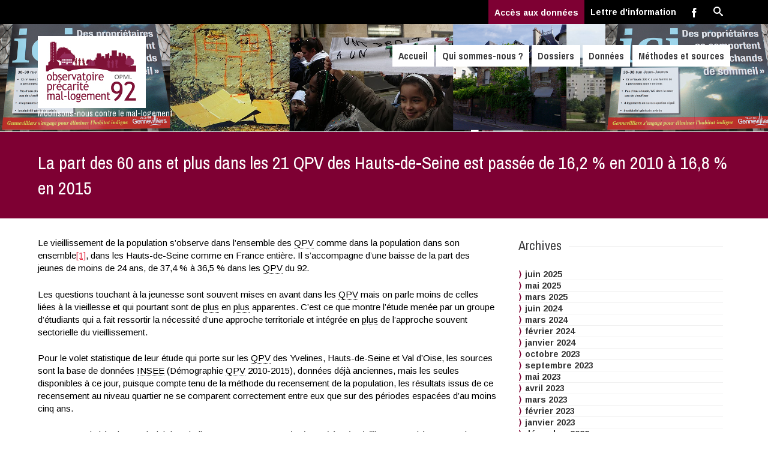

--- FILE ---
content_type: text/html; charset=UTF-8
request_url: https://www.precaritelogement92.fr/la-part-des-60-ans-et-plus-dans-les-21-qpv-des-hauts-de-seine-est-passee-de-162-en-2010-a-168-en-2015/
body_size: 15299
content:


<!DOCTYPE html>
<html lang="fr-FR">
<head>
	<!--  Basic Page Needs -->
	<meta charset="UTF-8" />
	<!-- Mobile Specific Meta -->
	<meta name="viewport" content="width=device-width, initial-scale=1, maximum-scale=1">
	<title>La part des 60 ans et plus dans les 21 QPV des Hauts-de-Seine est passée de 16,2 % en 2010 à 16,8 % en 2015 &#8211; Précarité logement 92</title>
<meta name='robots' content='max-image-preview:large' />
	<style>img:is([sizes="auto" i], [sizes^="auto," i]) { contain-intrinsic-size: 3000px 1500px }</style>
	<link rel='dns-prefetch' href='//cdn.jsdelivr.net' />
<link rel='dns-prefetch' href='//fonts.googleapis.com' />
<link rel='dns-prefetch' href='//use.fontawesome.com' />
<link rel="alternate" type="application/rss+xml" title="Précarité logement 92 &raquo; Flux" href="https://www.precaritelogement92.fr/feed/" />
<link rel="alternate" type="application/rss+xml" title="Précarité logement 92 &raquo; Flux des commentaires" href="https://www.precaritelogement92.fr/comments/feed/" />
<link rel="alternate" type="application/rss+xml" title="Précarité logement 92 &raquo; La part des 60 ans et plus dans les 21 QPV des Hauts-de-Seine est passée de 16,2 % en 2010 à 16,8 % en 2015 Flux des commentaires" href="https://www.precaritelogement92.fr/la-part-des-60-ans-et-plus-dans-les-21-qpv-des-hauts-de-seine-est-passee-de-162-en-2010-a-168-en-2015/feed/" />
<script type="text/javascript">
/* <![CDATA[ */
window._wpemojiSettings = {"baseUrl":"https:\/\/s.w.org\/images\/core\/emoji\/16.0.1\/72x72\/","ext":".png","svgUrl":"https:\/\/s.w.org\/images\/core\/emoji\/16.0.1\/svg\/","svgExt":".svg","source":{"concatemoji":"https:\/\/www.precaritelogement92.fr\/wp-includes\/js\/wp-emoji-release.min.js?ver=6.8.3"}};
/*! This file is auto-generated */
!function(s,n){var o,i,e;function c(e){try{var t={supportTests:e,timestamp:(new Date).valueOf()};sessionStorage.setItem(o,JSON.stringify(t))}catch(e){}}function p(e,t,n){e.clearRect(0,0,e.canvas.width,e.canvas.height),e.fillText(t,0,0);var t=new Uint32Array(e.getImageData(0,0,e.canvas.width,e.canvas.height).data),a=(e.clearRect(0,0,e.canvas.width,e.canvas.height),e.fillText(n,0,0),new Uint32Array(e.getImageData(0,0,e.canvas.width,e.canvas.height).data));return t.every(function(e,t){return e===a[t]})}function u(e,t){e.clearRect(0,0,e.canvas.width,e.canvas.height),e.fillText(t,0,0);for(var n=e.getImageData(16,16,1,1),a=0;a<n.data.length;a++)if(0!==n.data[a])return!1;return!0}function f(e,t,n,a){switch(t){case"flag":return n(e,"\ud83c\udff3\ufe0f\u200d\u26a7\ufe0f","\ud83c\udff3\ufe0f\u200b\u26a7\ufe0f")?!1:!n(e,"\ud83c\udde8\ud83c\uddf6","\ud83c\udde8\u200b\ud83c\uddf6")&&!n(e,"\ud83c\udff4\udb40\udc67\udb40\udc62\udb40\udc65\udb40\udc6e\udb40\udc67\udb40\udc7f","\ud83c\udff4\u200b\udb40\udc67\u200b\udb40\udc62\u200b\udb40\udc65\u200b\udb40\udc6e\u200b\udb40\udc67\u200b\udb40\udc7f");case"emoji":return!a(e,"\ud83e\udedf")}return!1}function g(e,t,n,a){var r="undefined"!=typeof WorkerGlobalScope&&self instanceof WorkerGlobalScope?new OffscreenCanvas(300,150):s.createElement("canvas"),o=r.getContext("2d",{willReadFrequently:!0}),i=(o.textBaseline="top",o.font="600 32px Arial",{});return e.forEach(function(e){i[e]=t(o,e,n,a)}),i}function t(e){var t=s.createElement("script");t.src=e,t.defer=!0,s.head.appendChild(t)}"undefined"!=typeof Promise&&(o="wpEmojiSettingsSupports",i=["flag","emoji"],n.supports={everything:!0,everythingExceptFlag:!0},e=new Promise(function(e){s.addEventListener("DOMContentLoaded",e,{once:!0})}),new Promise(function(t){var n=function(){try{var e=JSON.parse(sessionStorage.getItem(o));if("object"==typeof e&&"number"==typeof e.timestamp&&(new Date).valueOf()<e.timestamp+604800&&"object"==typeof e.supportTests)return e.supportTests}catch(e){}return null}();if(!n){if("undefined"!=typeof Worker&&"undefined"!=typeof OffscreenCanvas&&"undefined"!=typeof URL&&URL.createObjectURL&&"undefined"!=typeof Blob)try{var e="postMessage("+g.toString()+"("+[JSON.stringify(i),f.toString(),p.toString(),u.toString()].join(",")+"));",a=new Blob([e],{type:"text/javascript"}),r=new Worker(URL.createObjectURL(a),{name:"wpTestEmojiSupports"});return void(r.onmessage=function(e){c(n=e.data),r.terminate(),t(n)})}catch(e){}c(n=g(i,f,p,u))}t(n)}).then(function(e){for(var t in e)n.supports[t]=e[t],n.supports.everything=n.supports.everything&&n.supports[t],"flag"!==t&&(n.supports.everythingExceptFlag=n.supports.everythingExceptFlag&&n.supports[t]);n.supports.everythingExceptFlag=n.supports.everythingExceptFlag&&!n.supports.flag,n.DOMReady=!1,n.readyCallback=function(){n.DOMReady=!0}}).then(function(){return e}).then(function(){var e;n.supports.everything||(n.readyCallback(),(e=n.source||{}).concatemoji?t(e.concatemoji):e.wpemoji&&e.twemoji&&(t(e.twemoji),t(e.wpemoji)))}))}((window,document),window._wpemojiSettings);
/* ]]> */
</script>
<style id='wp-emoji-styles-inline-css' type='text/css'>

	img.wp-smiley, img.emoji {
		display: inline !important;
		border: none !important;
		box-shadow: none !important;
		height: 1em !important;
		width: 1em !important;
		margin: 0 0.07em !important;
		vertical-align: -0.1em !important;
		background: none !important;
		padding: 0 !important;
	}
</style>
<link rel='stylesheet' id='wp-block-library-css' href='https://www.precaritelogement92.fr/wp-includes/css/dist/block-library/style.min.css?ver=6.8.3' type='text/css' media='all' />
<style id='classic-theme-styles-inline-css' type='text/css'>
/*! This file is auto-generated */
.wp-block-button__link{color:#fff;background-color:#32373c;border-radius:9999px;box-shadow:none;text-decoration:none;padding:calc(.667em + 2px) calc(1.333em + 2px);font-size:1.125em}.wp-block-file__button{background:#32373c;color:#fff;text-decoration:none}
</style>
<style id='safe-svg-svg-icon-style-inline-css' type='text/css'>
.safe-svg-cover{text-align:center}.safe-svg-cover .safe-svg-inside{display:inline-block;max-width:100%}.safe-svg-cover svg{height:100%;max-height:100%;max-width:100%;width:100%}

</style>
<style id='font-awesome-svg-styles-default-inline-css' type='text/css'>
.svg-inline--fa {
  display: inline-block;
  height: 1em;
  overflow: visible;
  vertical-align: -.125em;
}
</style>
<link rel='stylesheet' id='font-awesome-svg-styles-css' href='http://www.precaritelogement92.fr/wp-content/uploads/font-awesome/v6.5.2/css/svg-with-js.css' type='text/css' media='all' />
<style id='font-awesome-svg-styles-inline-css' type='text/css'>
   .wp-block-font-awesome-icon svg::before,
   .wp-rich-text-font-awesome-icon svg::before {content: unset;}
</style>
<style id='global-styles-inline-css' type='text/css'>
:root{--wp--preset--aspect-ratio--square: 1;--wp--preset--aspect-ratio--4-3: 4/3;--wp--preset--aspect-ratio--3-4: 3/4;--wp--preset--aspect-ratio--3-2: 3/2;--wp--preset--aspect-ratio--2-3: 2/3;--wp--preset--aspect-ratio--16-9: 16/9;--wp--preset--aspect-ratio--9-16: 9/16;--wp--preset--color--black: #000000;--wp--preset--color--cyan-bluish-gray: #abb8c3;--wp--preset--color--white: #ffffff;--wp--preset--color--pale-pink: #f78da7;--wp--preset--color--vivid-red: #cf2e2e;--wp--preset--color--luminous-vivid-orange: #ff6900;--wp--preset--color--luminous-vivid-amber: #fcb900;--wp--preset--color--light-green-cyan: #7bdcb5;--wp--preset--color--vivid-green-cyan: #00d084;--wp--preset--color--pale-cyan-blue: #8ed1fc;--wp--preset--color--vivid-cyan-blue: #0693e3;--wp--preset--color--vivid-purple: #9b51e0;--wp--preset--gradient--vivid-cyan-blue-to-vivid-purple: linear-gradient(135deg,rgba(6,147,227,1) 0%,rgb(155,81,224) 100%);--wp--preset--gradient--light-green-cyan-to-vivid-green-cyan: linear-gradient(135deg,rgb(122,220,180) 0%,rgb(0,208,130) 100%);--wp--preset--gradient--luminous-vivid-amber-to-luminous-vivid-orange: linear-gradient(135deg,rgba(252,185,0,1) 0%,rgba(255,105,0,1) 100%);--wp--preset--gradient--luminous-vivid-orange-to-vivid-red: linear-gradient(135deg,rgba(255,105,0,1) 0%,rgb(207,46,46) 100%);--wp--preset--gradient--very-light-gray-to-cyan-bluish-gray: linear-gradient(135deg,rgb(238,238,238) 0%,rgb(169,184,195) 100%);--wp--preset--gradient--cool-to-warm-spectrum: linear-gradient(135deg,rgb(74,234,220) 0%,rgb(151,120,209) 20%,rgb(207,42,186) 40%,rgb(238,44,130) 60%,rgb(251,105,98) 80%,rgb(254,248,76) 100%);--wp--preset--gradient--blush-light-purple: linear-gradient(135deg,rgb(255,206,236) 0%,rgb(152,150,240) 100%);--wp--preset--gradient--blush-bordeaux: linear-gradient(135deg,rgb(254,205,165) 0%,rgb(254,45,45) 50%,rgb(107,0,62) 100%);--wp--preset--gradient--luminous-dusk: linear-gradient(135deg,rgb(255,203,112) 0%,rgb(199,81,192) 50%,rgb(65,88,208) 100%);--wp--preset--gradient--pale-ocean: linear-gradient(135deg,rgb(255,245,203) 0%,rgb(182,227,212) 50%,rgb(51,167,181) 100%);--wp--preset--gradient--electric-grass: linear-gradient(135deg,rgb(202,248,128) 0%,rgb(113,206,126) 100%);--wp--preset--gradient--midnight: linear-gradient(135deg,rgb(2,3,129) 0%,rgb(40,116,252) 100%);--wp--preset--font-size--small: 13px;--wp--preset--font-size--medium: 20px;--wp--preset--font-size--large: 36px;--wp--preset--font-size--x-large: 42px;--wp--preset--spacing--20: 0.44rem;--wp--preset--spacing--30: 0.67rem;--wp--preset--spacing--40: 1rem;--wp--preset--spacing--50: 1.5rem;--wp--preset--spacing--60: 2.25rem;--wp--preset--spacing--70: 3.38rem;--wp--preset--spacing--80: 5.06rem;--wp--preset--shadow--natural: 6px 6px 9px rgba(0, 0, 0, 0.2);--wp--preset--shadow--deep: 12px 12px 50px rgba(0, 0, 0, 0.4);--wp--preset--shadow--sharp: 6px 6px 0px rgba(0, 0, 0, 0.2);--wp--preset--shadow--outlined: 6px 6px 0px -3px rgba(255, 255, 255, 1), 6px 6px rgba(0, 0, 0, 1);--wp--preset--shadow--crisp: 6px 6px 0px rgba(0, 0, 0, 1);}:where(.is-layout-flex){gap: 0.5em;}:where(.is-layout-grid){gap: 0.5em;}body .is-layout-flex{display: flex;}.is-layout-flex{flex-wrap: wrap;align-items: center;}.is-layout-flex > :is(*, div){margin: 0;}body .is-layout-grid{display: grid;}.is-layout-grid > :is(*, div){margin: 0;}:where(.wp-block-columns.is-layout-flex){gap: 2em;}:where(.wp-block-columns.is-layout-grid){gap: 2em;}:where(.wp-block-post-template.is-layout-flex){gap: 1.25em;}:where(.wp-block-post-template.is-layout-grid){gap: 1.25em;}.has-black-color{color: var(--wp--preset--color--black) !important;}.has-cyan-bluish-gray-color{color: var(--wp--preset--color--cyan-bluish-gray) !important;}.has-white-color{color: var(--wp--preset--color--white) !important;}.has-pale-pink-color{color: var(--wp--preset--color--pale-pink) !important;}.has-vivid-red-color{color: var(--wp--preset--color--vivid-red) !important;}.has-luminous-vivid-orange-color{color: var(--wp--preset--color--luminous-vivid-orange) !important;}.has-luminous-vivid-amber-color{color: var(--wp--preset--color--luminous-vivid-amber) !important;}.has-light-green-cyan-color{color: var(--wp--preset--color--light-green-cyan) !important;}.has-vivid-green-cyan-color{color: var(--wp--preset--color--vivid-green-cyan) !important;}.has-pale-cyan-blue-color{color: var(--wp--preset--color--pale-cyan-blue) !important;}.has-vivid-cyan-blue-color{color: var(--wp--preset--color--vivid-cyan-blue) !important;}.has-vivid-purple-color{color: var(--wp--preset--color--vivid-purple) !important;}.has-black-background-color{background-color: var(--wp--preset--color--black) !important;}.has-cyan-bluish-gray-background-color{background-color: var(--wp--preset--color--cyan-bluish-gray) !important;}.has-white-background-color{background-color: var(--wp--preset--color--white) !important;}.has-pale-pink-background-color{background-color: var(--wp--preset--color--pale-pink) !important;}.has-vivid-red-background-color{background-color: var(--wp--preset--color--vivid-red) !important;}.has-luminous-vivid-orange-background-color{background-color: var(--wp--preset--color--luminous-vivid-orange) !important;}.has-luminous-vivid-amber-background-color{background-color: var(--wp--preset--color--luminous-vivid-amber) !important;}.has-light-green-cyan-background-color{background-color: var(--wp--preset--color--light-green-cyan) !important;}.has-vivid-green-cyan-background-color{background-color: var(--wp--preset--color--vivid-green-cyan) !important;}.has-pale-cyan-blue-background-color{background-color: var(--wp--preset--color--pale-cyan-blue) !important;}.has-vivid-cyan-blue-background-color{background-color: var(--wp--preset--color--vivid-cyan-blue) !important;}.has-vivid-purple-background-color{background-color: var(--wp--preset--color--vivid-purple) !important;}.has-black-border-color{border-color: var(--wp--preset--color--black) !important;}.has-cyan-bluish-gray-border-color{border-color: var(--wp--preset--color--cyan-bluish-gray) !important;}.has-white-border-color{border-color: var(--wp--preset--color--white) !important;}.has-pale-pink-border-color{border-color: var(--wp--preset--color--pale-pink) !important;}.has-vivid-red-border-color{border-color: var(--wp--preset--color--vivid-red) !important;}.has-luminous-vivid-orange-border-color{border-color: var(--wp--preset--color--luminous-vivid-orange) !important;}.has-luminous-vivid-amber-border-color{border-color: var(--wp--preset--color--luminous-vivid-amber) !important;}.has-light-green-cyan-border-color{border-color: var(--wp--preset--color--light-green-cyan) !important;}.has-vivid-green-cyan-border-color{border-color: var(--wp--preset--color--vivid-green-cyan) !important;}.has-pale-cyan-blue-border-color{border-color: var(--wp--preset--color--pale-cyan-blue) !important;}.has-vivid-cyan-blue-border-color{border-color: var(--wp--preset--color--vivid-cyan-blue) !important;}.has-vivid-purple-border-color{border-color: var(--wp--preset--color--vivid-purple) !important;}.has-vivid-cyan-blue-to-vivid-purple-gradient-background{background: var(--wp--preset--gradient--vivid-cyan-blue-to-vivid-purple) !important;}.has-light-green-cyan-to-vivid-green-cyan-gradient-background{background: var(--wp--preset--gradient--light-green-cyan-to-vivid-green-cyan) !important;}.has-luminous-vivid-amber-to-luminous-vivid-orange-gradient-background{background: var(--wp--preset--gradient--luminous-vivid-amber-to-luminous-vivid-orange) !important;}.has-luminous-vivid-orange-to-vivid-red-gradient-background{background: var(--wp--preset--gradient--luminous-vivid-orange-to-vivid-red) !important;}.has-very-light-gray-to-cyan-bluish-gray-gradient-background{background: var(--wp--preset--gradient--very-light-gray-to-cyan-bluish-gray) !important;}.has-cool-to-warm-spectrum-gradient-background{background: var(--wp--preset--gradient--cool-to-warm-spectrum) !important;}.has-blush-light-purple-gradient-background{background: var(--wp--preset--gradient--blush-light-purple) !important;}.has-blush-bordeaux-gradient-background{background: var(--wp--preset--gradient--blush-bordeaux) !important;}.has-luminous-dusk-gradient-background{background: var(--wp--preset--gradient--luminous-dusk) !important;}.has-pale-ocean-gradient-background{background: var(--wp--preset--gradient--pale-ocean) !important;}.has-electric-grass-gradient-background{background: var(--wp--preset--gradient--electric-grass) !important;}.has-midnight-gradient-background{background: var(--wp--preset--gradient--midnight) !important;}.has-small-font-size{font-size: var(--wp--preset--font-size--small) !important;}.has-medium-font-size{font-size: var(--wp--preset--font-size--medium) !important;}.has-large-font-size{font-size: var(--wp--preset--font-size--large) !important;}.has-x-large-font-size{font-size: var(--wp--preset--font-size--x-large) !important;}
:where(.wp-block-post-template.is-layout-flex){gap: 1.25em;}:where(.wp-block-post-template.is-layout-grid){gap: 1.25em;}
:where(.wp-block-columns.is-layout-flex){gap: 2em;}:where(.wp-block-columns.is-layout-grid){gap: 2em;}
:root :where(.wp-block-pullquote){font-size: 1.5em;line-height: 1.6;}
</style>
<link rel='stylesheet' id='contact-form-7-css' href='https://www.precaritelogement92.fr/wp-content/plugins/contact-form-7/includes/css/styles.css?ver=6.0.6' type='text/css' media='all' />
<link rel='stylesheet' id='parent-style1-css' href='https://www.precaritelogement92.fr/wp-content/themes/charitas-lite/style.css?ver=6.8.3' type='text/css' media='all' />
<link rel='stylesheet' id='charitas-vendors-css' href='https://www.precaritelogement92.fr/wp-content/themes/charitas-lite/assets/styles/vendors.min.css?ver=6.8.3' type='text/css' media='all' />
<link rel='stylesheet' id='google-fonts-css' href='https://fonts.googleapis.com/css?family=Arimo%3A400%2C700%2C400italic%2C700italic%7CArchivo+Narrow%3A400%2C400italic%2C700italic%2C700%3Alatin%2Ccyrillic-ext%2Cgreek-ext%2Cvietnamese%2Cgreek%2Clatin-ext%2Ccyrillic&#038;ver=6.8.3' type='text/css' media='all' />
<link rel='stylesheet' id='charitaslite-style-css' href='https://www.precaritelogement92.fr/wp-content/themes/ChLite-OPML/style.css?ver=6.8.3' type='text/css' media='all' />
<link rel='stylesheet' id='font-awesome-official-css' href='https://use.fontawesome.com/releases/v6.5.2/css/all.css' type='text/css' media='all' integrity="sha384-PPIZEGYM1v8zp5Py7UjFb79S58UeqCL9pYVnVPURKEqvioPROaVAJKKLzvH2rDnI" crossorigin="anonymous" />
<link rel='stylesheet' id='newsletter-css' href='https://www.precaritelogement92.fr/wp-content/plugins/newsletter/style.css?ver=8.8.7' type='text/css' media='all' />
<link rel='stylesheet' id='opml92-grid-css' href='https://www.precaritelogement92.fr/wp-content/themes/ChLite-OPML/opml92-grid.css?ver=6.8.3' type='text/css' media='all' />
<link rel='stylesheet' id='font-awesome-official-v4shim-css' href='https://use.fontawesome.com/releases/v6.5.2/css/v4-shims.css' type='text/css' media='all' integrity="sha384-XyvK/kKwgVW+fuRkusfLgfhAMuaxLPSOY8W7wj8tUkf0Nr2WGHniPmpdu+cmPS5n" crossorigin="anonymous" />
<script type="text/javascript" src="https://www.precaritelogement92.fr/wp-includes/js/jquery/jquery.min.js?ver=3.7.1" id="jquery-core-js"></script>
<script type="text/javascript" src="https://www.precaritelogement92.fr/wp-includes/js/jquery/jquery-migrate.min.js?ver=3.4.1" id="jquery-migrate-js"></script>
<link rel="https://api.w.org/" href="https://www.precaritelogement92.fr/wp-json/" /><link rel="alternate" title="JSON" type="application/json" href="https://www.precaritelogement92.fr/wp-json/wp/v2/posts/3296" /><link rel="EditURI" type="application/rsd+xml" title="RSD" href="https://www.precaritelogement92.fr/xmlrpc.php?rsd" />
<meta name="generator" content="WordPress 6.8.3" />
<link rel="canonical" href="https://www.precaritelogement92.fr/la-part-des-60-ans-et-plus-dans-les-21-qpv-des-hauts-de-seine-est-passee-de-162-en-2010-a-168-en-2015/" />
<link rel='shortlink' href='https://www.precaritelogement92.fr/?p=3296' />
<link rel="alternate" title="oEmbed (JSON)" type="application/json+oembed" href="https://www.precaritelogement92.fr/wp-json/oembed/1.0/embed?url=https%3A%2F%2Fwww.precaritelogement92.fr%2Fla-part-des-60-ans-et-plus-dans-les-21-qpv-des-hauts-de-seine-est-passee-de-162-en-2010-a-168-en-2015%2F" />
<link rel="alternate" title="oEmbed (XML)" type="text/xml+oembed" href="https://www.precaritelogement92.fr/wp-json/oembed/1.0/embed?url=https%3A%2F%2Fwww.precaritelogement92.fr%2Fla-part-des-60-ans-et-plus-dans-les-21-qpv-des-hauts-de-seine-est-passee-de-162-en-2010-a-168-en-2015%2F&#038;format=xml" />

<meta property='og:title' content='La part des 60 ans et plus dans les 21 QPV des Hauts-de-Seine est passée de 16,2 % en 2010 à 16,8 % en 2015' />
<meta property='og:site_name' content='Précarité logement 92' />
<meta property='og:url' content='https://www.precaritelogement92.fr/la-part-des-60-ans-et-plus-dans-les-21-qpv-des-hauts-de-seine-est-passee-de-162-en-2010-a-168-en-2015/' />
<meta property='og:type' content='article' />				<style>
			a, a:visited { color: ;}

			a:focus, a:active, a:hover { color: ; }

			.teaser-page-list, #footer-widget-area, .short-content .buttons, .buttons-download, .event-info, .teaser-page-404, .announce-body, .teaser-page, .tagcloud a, .widget ul li:hover, #searchform #searchsubmit, .nav-next a:hover, .nav-previous a:hover, .progress-percent, .progress-money, .progress-percent .arrow, .progress-money .arrow, .donate_now_bt, .toggle-content-donation, .widget-title .viewall a:hover, .flexslider-news .flex-button-red a:hover, .entry-header-comments .reply a:hover, .share-buttons, #flexslider-gallery-carousel, .menu-language-menu-container ul li a:hover, .menu-language-menu-container ul .current a, ul.nav-menu ul a:hover, .nav-menu ul ul a:hover, #toolbar .tb-list .search-items, #toolbar .tb-list .search a:hover, #toolbar .tb-list .search:hover { background:  #7e0033;}

			h1,h2,h3,h4,h5,h6, .candidate .name, figure:hover .mask-square, .nav-menu .current_page_item > a, .nav-menu .current_page_ancestor > a, .nav-menu .current-menu-item > a, .nav-menu .current-menu-ancestor > a {color:  #7e0033;}

			.tagcloud a:hover {color: !important;}

			.nav-next a:hover, .nav-previous a:hover, .toggle-content-donation, .widget-title .viewall a:hover, .flexslider-news .flex-button-red a, .entry-header-comments .reply a:hover {border: 1px solid #7e0033!important;}

			.flex-active {border-top: 3px solid #7e0033;}

			.flex-content .flex-button a:hover {background:#7e0033; }

			.latestnews-body .flex-direction-nav a {background-color: #7e0033;}

			.entry-content blockquote {border-left: 3px solid #7e0033;}
			#toolbar, .site-info, #flexslider-gallery-carousel .flex-active-slide, .mean-container .mean-bar, .social-widget-margin a, .social-widget-margin a:visited  {	background: ; }
			.flickr-widget-body a:hover {border: 1px solid ;}
		</style>
	<link rel="icon" href="https://www.precaritelogement92.fr/wp-content/uploads/2019/04/cropped-opml04-1-32x32.jpg" sizes="32x32" />
<link rel="icon" href="https://www.precaritelogement92.fr/wp-content/uploads/2019/04/cropped-opml04-1-192x192.jpg" sizes="192x192" />
<link rel="apple-touch-icon" href="https://www.precaritelogement92.fr/wp-content/uploads/2019/04/cropped-opml04-1-180x180.jpg" />
<meta name="msapplication-TileImage" content="https://www.precaritelogement92.fr/wp-content/uploads/2019/04/cropped-opml04-1-270x270.jpg" />
</head>
<body class="wp-singular post-template-default single single-post postid-3296 single-format-standard wp-theme-charitas-lite wp-child-theme-ChLite-OPML">
	<div id="page">

		<!-- Toolbar -->
		<div id="toolbar">
			<div class="container_16">

				<div class="grid_16">

					
					<ul class="tb-list">
    					<li class="donnees"><a href="http://www.precaritelogement92.fr/selection-des-donnees/">Accès aux données</b></a></li>
    					<li class="lettre"><a href="http://www.precaritelogement92.fr/newsletter/">Lettre d'information</b></a></li>

						
						
						
													<li class="share-item-icon-facebook mt"><a target="_blank" title="Facebook" href="https://fr-fr.facebook.com/opml92/"><i class="icon-facebook"></i></a></li>
						
						

													<li class="search"><a href="#"><i class="icon-search"></i></a>
								<ul class="search-items radius-bottom">
									<li>
										<div class="search-form">
											<form role="search" method="get" id="searchform" action="https://www.precaritelogement92.fr/">
												<div>
													<input type="text" value="Search for..." name="s" id="s" onfocus="if(this.value==this.defaultValue)this.value='';" onblur="if(this.value=='')this.value=this.defaultValue;"/>
													<input type="submit" id="searchsubmit" value="Search" />
												</div>
											</form>
										</div>
									</li>
								</ul>
							</li>
						
						
					</ul>
					<div class="clear"></div>
				</div>
			</div>
			<div class="clear"></div>
		</div>
		<!-- /#toolbar -->

		<header id="branding" class="site-header" role="banner">
			<div id="sticky_navigation">
				<div class="container_16">
					<hgroup class="fleft grid_5">
							<h1 id="site-title">
								<a href="https://www.precaritelogement92.fr/" title="Précarité logement 92 - Mobilisons-nous contre le mal-logement" rel="home">
																	<img src="http://www.precaritelogement92.fr/wp-content/uploads/opml04-logo.jpg">
																</a>
							</h1>
								<h2 id="site-description">Mobilisons-nous contre le mal-logement</h2>
					</hgroup>

					<nav role="navigation" class="site-navigation main-navigation grid_11" id="site-navigation">
						<div class="menu-main-menu-container"><ul id="menu-main-menu" class="nav-menu"><li id="menu-item-707" class="menu-item menu-item-type-post_type menu-item-object-page menu-item-home menu-item-707"><a href="https://www.precaritelogement92.fr/">Accueil</a></li>
<li id="menu-item-239" class="menu-item menu-item-type-post_type menu-item-object-page menu-item-239"><a href="https://www.precaritelogement92.fr/qui-sommes-nous/">Qui sommes-nous ?</a></li>
<li id="menu-item-2586" class="menu-item menu-item-type-post_type menu-item-object-page menu-item-has-children menu-item-2586"><a href="https://www.precaritelogement92.fr/dossiers/">Dossiers</a>
<ul class="sub-menu">
	<li id="menu-item-5786" class="menu-item menu-item-type-post_type menu-item-object-page menu-item-5786"><a href="https://www.precaritelogement92.fr/ateliers-opml-92-2023-2024/">Ateliers OPML 92 2023-2024</a></li>
	<li id="menu-item-4989" class="menu-item menu-item-type-post_type menu-item-object-page menu-item-4989"><a href="https://www.precaritelogement92.fr/mesure-precarite-2022/">Mesurer la précarité dans les Hauts de Seine (février 2022)</a></li>
	<li id="menu-item-5870" class="menu-item menu-item-type-post_type menu-item-object-page menu-item-5870"><a href="https://www.precaritelogement92.fr/historique-des-resumes-des-chiffres-cles/">Historique des résumés des chiffres-clés</a></li>
	<li id="menu-item-4996" class="menu-item menu-item-type-post_type menu-item-object-page menu-item-4996"><a href="https://www.precaritelogement92.fr/emploi-chomage/">Fiches Emploi – Chômage</a></li>
	<li id="menu-item-4995" class="menu-item menu-item-type-post_type menu-item-object-page menu-item-4995"><a href="https://www.precaritelogement92.fr/argenteuil/">Argenteuil</a></li>
	<li id="menu-item-2524" class="menu-item menu-item-type-post_type menu-item-object-page menu-item-2524"><a href="https://www.precaritelogement92.fr/etat-des-lieux-2018/">Etat des lieux 2018</a></li>
	<li id="menu-item-263" class="menu-item menu-item-type-post_type menu-item-object-page menu-item-has-children menu-item-263"><a href="https://www.precaritelogement92.fr/dossiers-anciens/">Dossiers anciens</a>
	<ul class="sub-menu">
		<li id="menu-item-5503" class="menu-item menu-item-type-post_type menu-item-object-page menu-item-5503"><a href="https://www.precaritelogement92.fr/les-matinees-de-lopml92/">Les Matinées de L’OPML92</a></li>
		<li id="menu-item-4979" class="menu-item menu-item-type-post_type menu-item-object-page menu-item-4979"><a href="https://www.precaritelogement92.fr/ateliers-opml-92-2022/">Ateliers OPML 92 2022</a></li>
	</ul>
</li>
</ul>
</li>
<li id="menu-item-234" class="menu-item menu-item-type-post_type menu-item-object-page menu-item-has-children menu-item-234"><a href="https://www.precaritelogement92.fr/chiffres-cles/">Données</a>
<ul class="sub-menu">
	<li id="menu-item-3332" class="menu-item menu-item-type-post_type menu-item-object-page menu-item-3332"><a href="https://www.precaritelogement92.fr/chiffres-cles/">Chiffres-clés</a></li>
	<li id="menu-item-3168" class="menu-item menu-item-type-post_type menu-item-object-page menu-item-3168"><a href="https://www.precaritelogement92.fr/quelques-cartes-utiles/">Par cartes</a></li>
</ul>
</li>
<li id="menu-item-269" class="menu-item menu-item-type-post_type menu-item-object-page menu-item-has-children menu-item-269"><a href="https://www.precaritelogement92.fr/methodes-et-sources/">Méthodes et sources</a>
<ul class="sub-menu">
	<li id="menu-item-437" class="menu-item menu-item-type-post_type menu-item-object-page menu-item-has-children menu-item-437"><a href="https://www.precaritelogement92.fr/les-sources-des-donnees/">Les sources des données</a>
	<ul class="sub-menu">
		<li id="menu-item-412" class="menu-item menu-item-type-post_type menu-item-object-page menu-item-412"><a href="https://www.precaritelogement92.fr/statistiques-revenus-pauvrete-insee/">Les statistiques sur les revenus et la pauvreté de l’INSEE</a></li>
		<li id="menu-item-393" class="menu-item menu-item-type-post_type menu-item-object-page menu-item-393"><a href="https://www.precaritelogement92.fr/connaissance-parc-social/">La connaissance du parc social</a></li>
		<li id="menu-item-417" class="menu-item menu-item-type-post_type menu-item-object-page menu-item-417"><a href="https://www.precaritelogement92.fr/enquete-sans-domicile-2012/">L’enquête Sans-domicile 2012</a></li>
		<li id="menu-item-381" class="menu-item menu-item-type-post_type menu-item-object-page menu-item-381"><a href="https://www.precaritelogement92.fr/siao-92/">Le Service Intégré d’Accueil et d’Orientation des Hauts-de-Seine SIAO 92</a></li>
		<li id="menu-item-408" class="menu-item menu-item-type-post_type menu-item-object-page menu-item-408"><a href="https://www.precaritelogement92.fr/sources-statistiques-caf/">Les sources statistiques de la CAF et la mesure des « bas revenus »</a></li>
	</ul>
</li>
	<li id="menu-item-1754" class="menu-item menu-item-type-post_type menu-item-object-page menu-item-1754"><a href="https://www.precaritelogement92.fr/glossaire/">Glossaire</a></li>
</ul>
</li>
</ul></div>					</nav>

					<!-- Mobile navigation -->

					<div class="grid_16 mob-nav"></div>

					<!-- .site-navigation .main-navigation -->
					<div class="clear"></div>
				</div>
			</div>
		</header>
		<!-- #masthead .site-header -->

	<div class="item teaser-page-list">

		<div class="container_16">
			<aside class="grid_10">
				<h1 class="page-title">La part des 60 ans et plus dans les 21 QPV des Hauts-de-Seine est passée de 16,2 % en 2010 à 16,8 % en 2015</h1>			</aside>
						<div class="clear"></div>
		</div>
	</div>


<div id="main" class="site-main container_16">
	<div class="inner">
		<div id="primary" class="grid_11 suffix_1">
			
	<article id="post-3296" class="single post-3296 post type-post status-publish format-standard hentry category-non-classe">
		<div class="entry-content">

			
			<div class="clear"></div>

			<div class="long-description">
				<p>Le vieillissement de la population s&rsquo;observe dans l&rsquo;ensemble des <a class="glossaryLink"  aria-describedby="tt"  data-cmtooltip="&lt;div class=glossaryItemTitle&gt;QPV&lt;/div&gt;&lt;div class=glossaryItemBody&gt;&amp;lt;!-- wp:paragraph --&amp;gt;Quartier Politique de la Ville&amp;lt;br/&amp;gt;&amp;lt;!-- /wp:paragraph --&amp;gt;&lt;/div&gt;"  href="https://www.precaritelogement92.fr/glossary/qpv/"  data-gt-translate-attributes='[{"attribute":"data-cmtooltip", "format":"html"}]'  tabindex='0' role='link'>QPV</a> comme dans la population dans son ensemble<a href="#_ftn1" name="_ftnref1">[1]</a>, dans les Hauts-de-Seine comme en France enti&egrave;re. Il s&rsquo;accompagne d&rsquo;une baisse de la part des jeunes de moins de 24 ans, de 37,4&nbsp;% &agrave; 36,5&nbsp;% dans les <a class="glossaryLink"  aria-describedby="tt"  data-cmtooltip="&lt;div class=glossaryItemTitle&gt;QPV&lt;/div&gt;&lt;div class=glossaryItemBody&gt;&amp;lt;!-- wp:paragraph --&amp;gt;Quartier Politique de la Ville&amp;lt;br/&amp;gt;&amp;lt;!-- /wp:paragraph --&amp;gt;&lt;/div&gt;"  href="https://www.precaritelogement92.fr/glossary/qpv/"  data-gt-translate-attributes='[{"attribute":"data-cmtooltip", "format":"html"}]'  tabindex='0' role='link'>QPV</a> du 92.</p>
<p>Les questions touchant &agrave; la jeunesse sont souvent mises en avant dans les <a class="glossaryLink"  aria-describedby="tt"  data-cmtooltip="&lt;div class=glossaryItemTitle&gt;QPV&lt;/div&gt;&lt;div class=glossaryItemBody&gt;&amp;lt;!-- wp:paragraph --&amp;gt;Quartier Politique de la Ville&amp;lt;br/&amp;gt;&amp;lt;!-- /wp:paragraph --&amp;gt;&lt;/div&gt;"  href="https://www.precaritelogement92.fr/glossary/qpv/"  data-gt-translate-attributes='[{"attribute":"data-cmtooltip", "format":"html"}]'  tabindex='0' role='link'>QPV</a> mais on parle moins de celles li&eacute;es &agrave; la vieillesse et qui pourtant sont de <a class="glossaryLink" aria-describedby="tt" data-cmtooltip="&lt;div class=glossaryItemTitle&gt;PLUS&lt;/div&gt;&lt;div class=glossaryItemBody&gt;&amp;lt;strong&amp;gt;PLUS&amp;amp;nbsp;&amp;lt;/strong&amp;gt;:&amp;lt;strong&amp;gt; P&amp;lt;/strong&amp;gt;r&ecirc;t &amp;lt;strong&amp;gt;L&amp;lt;/strong&amp;gt;ocatif &agrave; &amp;lt;strong&amp;gt;U&amp;lt;/strong&amp;gt;sage &amp;lt;strong&amp;gt;S&amp;lt;/strong&amp;gt;ocialTous les programmes financ&eacute;s par ce pr&ecirc;t doivent accueillir au moins 30 %de locataires dont les revenus sont inf&eacute;rieurs &agrave; 60&amp;amp;nbsp;% du plafond des ressources PLUS et peuvent accueillir, innovation importante, 10&amp;amp;nbsp;% de locataires dont les revenus sont sup&eacute;rieurs de 20&amp;amp;nbsp;% maximum au plafond.&lt;/div&gt;" href="https://www.precaritelogement92.fr/glossary/plus/" data-gt-translate-attributes='[{"attribute":"data-cmtooltip", "format":"html"}]' tabindex="0" role="link">plus</a> en <a class="glossaryLink" aria-describedby="tt" data-cmtooltip="&lt;div class=glossaryItemTitle&gt;PLUS&lt;/div&gt;&lt;div class=glossaryItemBody&gt;&amp;lt;strong&amp;gt;PLUS&amp;amp;nbsp;&amp;lt;/strong&amp;gt;:&amp;lt;strong&amp;gt; P&amp;lt;/strong&amp;gt;r&ecirc;t &amp;lt;strong&amp;gt;L&amp;lt;/strong&amp;gt;ocatif &agrave; &amp;lt;strong&amp;gt;U&amp;lt;/strong&amp;gt;sage &amp;lt;strong&amp;gt;S&amp;lt;/strong&amp;gt;ocialTous les programmes financ&eacute;s par ce pr&ecirc;t doivent accueillir au moins 30 %de locataires dont les revenus sont inf&eacute;rieurs &agrave; 60&amp;amp;nbsp;% du plafond des ressources PLUS et peuvent accueillir, innovation importante, 10&amp;amp;nbsp;% de locataires dont les revenus sont sup&eacute;rieurs de 20&amp;amp;nbsp;% maximum au plafond.&lt;/div&gt;" href="https://www.precaritelogement92.fr/glossary/plus/" data-gt-translate-attributes='[{"attribute":"data-cmtooltip", "format":"html"}]' tabindex="0" role="link">plus</a> apparentes. C&rsquo;est ce que montre l&rsquo;&eacute;tude men&eacute;e par un groupe d&rsquo;&eacute;tudiants qui a fait ressortir la n&eacute;cessit&eacute; d&rsquo;une approche territoriale et int&eacute;gr&eacute;e en <a class="glossaryLink" aria-describedby="tt" data-cmtooltip="&lt;div class=glossaryItemTitle&gt;PLUS&lt;/div&gt;&lt;div class=glossaryItemBody&gt;&amp;lt;strong&amp;gt;PLUS&amp;amp;nbsp;&amp;lt;/strong&amp;gt;:&amp;lt;strong&amp;gt; P&amp;lt;/strong&amp;gt;r&ecirc;t &amp;lt;strong&amp;gt;L&amp;lt;/strong&amp;gt;ocatif &agrave; &amp;lt;strong&amp;gt;U&amp;lt;/strong&amp;gt;sage &amp;lt;strong&amp;gt;S&amp;lt;/strong&amp;gt;ocialTous les programmes financ&eacute;s par ce pr&ecirc;t doivent accueillir au moins 30 %de locataires dont les revenus sont inf&eacute;rieurs &agrave; 60&amp;amp;nbsp;% du plafond des ressources PLUS et peuvent accueillir, innovation importante, 10&amp;amp;nbsp;% de locataires dont les revenus sont sup&eacute;rieurs de 20&amp;amp;nbsp;% maximum au plafond.&lt;/div&gt;" href="https://www.precaritelogement92.fr/glossary/plus/" data-gt-translate-attributes='[{"attribute":"data-cmtooltip", "format":"html"}]' tabindex="0" role="link">plus</a> de l&rsquo;approche souvent sectorielle du vieillissement.</p>
<p>Pour le volet statistique de leur &eacute;tude qui porte sur les <a class="glossaryLink"  aria-describedby="tt"  data-cmtooltip="&lt;div class=glossaryItemTitle&gt;QPV&lt;/div&gt;&lt;div class=glossaryItemBody&gt;&amp;lt;!-- wp:paragraph --&amp;gt;Quartier Politique de la Ville&amp;lt;br/&amp;gt;&amp;lt;!-- /wp:paragraph --&amp;gt;&lt;/div&gt;"  href="https://www.precaritelogement92.fr/glossary/qpv/"  data-gt-translate-attributes='[{"attribute":"data-cmtooltip", "format":"html"}]'  tabindex='0' role='link'>QPV</a> des Yvelines, Hauts-de-Seine et Val d&rsquo;Oise, les sources sont la base de donn&eacute;es <a class="glossaryLink" aria-describedby="tt" data-cmtooltip="&lt;div class=glossaryItemTitle&gt;INSEE&lt;/div&gt;&lt;div class=glossaryItemBody&gt;&amp;lt;!-- wp:paragraph --&amp;gt;Institut National de La Statistique et des Etudes Economiques&amp;lt;br/&amp;gt;&amp;lt;!-- /wp:paragraph --&amp;gt;&lt;/div&gt;" href="https://www.precaritelogement92.fr/glossary/insee/" data-gt-translate-attributes='[{"attribute":"data-cmtooltip", "format":"html"}]' tabindex="0" role="link">INSEE</a> (D&eacute;mographie <a class="glossaryLink"  aria-describedby="tt"  data-cmtooltip="&lt;div class=glossaryItemTitle&gt;QPV&lt;/div&gt;&lt;div class=glossaryItemBody&gt;&amp;lt;!-- wp:paragraph --&amp;gt;Quartier Politique de la Ville&amp;lt;br/&amp;gt;&amp;lt;!-- /wp:paragraph --&amp;gt;&lt;/div&gt;"  href="https://www.precaritelogement92.fr/glossary/qpv/"  data-gt-translate-attributes='[{"attribute":"data-cmtooltip", "format":"html"}]'  tabindex='0' role='link'>QPV</a> 2010-2015), donn&eacute;es d&eacute;j&agrave; anciennes, mais les seules disponibles &agrave; ce jour, puisque compte tenu de la m&eacute;thode du recensement de la population, les r&eacute;sultats issus de ce recensement au niveau quartier ne se comparent correctement entre eux que sur des p&eacute;riodes espac&eacute;es d&rsquo;au moins cinq ans.</p>
<p>Les auteurs de l&rsquo;&eacute;tude ont choisi deux indicateurs pour mesurer <em>l&rsquo;&nbsp;&laquo;&nbsp;intensit&eacute;&nbsp;&raquo; du vieillissement</em>&nbsp;: l&rsquo;&eacute;cart entre la part des 60 ans et + dans le <a class="glossaryLink"  aria-describedby="tt"  data-cmtooltip="&lt;div class=glossaryItemTitle&gt;QPV&lt;/div&gt;&lt;div class=glossaryItemBody&gt;&amp;lt;!-- wp:paragraph --&amp;gt;Quartier Politique de la Ville&amp;lt;br/&amp;gt;&amp;lt;!-- /wp:paragraph --&amp;gt;&lt;/div&gt;"  href="https://www.precaritelogement92.fr/glossary/qpv/"  data-gt-translate-attributes='[{"attribute":"data-cmtooltip", "format":"html"}]'  tabindex='0' role='link'>QPV</a> et la part des 60 ans et +&nbsp;: dans la commune d&rsquo;appartenance / puis dans l&rsquo;ensemble des <a class="glossaryLink"  aria-describedby="tt"  data-cmtooltip="&lt;div class=glossaryItemTitle&gt;QPV&lt;/div&gt;&lt;div class=glossaryItemBody&gt;&amp;lt;!-- wp:paragraph --&amp;gt;Quartier Politique de la Ville&amp;lt;br/&amp;gt;&amp;lt;!-- /wp:paragraph --&amp;gt;&lt;/div&gt;"  href="https://www.precaritelogement92.fr/glossary/qpv/"  data-gt-translate-attributes='[{"attribute":"data-cmtooltip", "format":"html"}]'  tabindex='0' role='link'>QPV</a> &agrave; l&rsquo;&eacute;chelle nationale, et ceci &agrave; deux dates, en 2010 et en 2015. Ils ont ensuite attribu&eacute; une note en trois valeurs pour chaque <a class="glossaryLink"  aria-describedby="tt"  data-cmtooltip="&lt;div class=glossaryItemTitle&gt;QPV&lt;/div&gt;&lt;div class=glossaryItemBody&gt;&amp;lt;!-- wp:paragraph --&amp;gt;Quartier Politique de la Ville&amp;lt;br/&amp;gt;&amp;lt;!-- /wp:paragraph --&amp;gt;&lt;/div&gt;"  href="https://www.precaritelogement92.fr/glossary/qpv/"  data-gt-translate-attributes='[{"attribute":"data-cmtooltip", "format":"html"}]'  tabindex='0' role='link'>QPV</a> selon le vieillissement par rapport &agrave; leur commune d&rsquo;appartenance et la moyenne nationale des <a class="glossaryLink"  aria-describedby="tt"  data-cmtooltip="&lt;div class=glossaryItemTitle&gt;QPV&lt;/div&gt;&lt;div class=glossaryItemBody&gt;&amp;lt;!-- wp:paragraph --&amp;gt;Quartier Politique de la Ville&amp;lt;br/&amp;gt;&amp;lt;!-- /wp:paragraph --&amp;gt;&lt;/div&gt;"  href="https://www.precaritelogement92.fr/glossary/qpv/"  data-gt-translate-attributes='[{"attribute":"data-cmtooltip", "format":"html"}]'  tabindex='0' role='link'>QPV</a>:</p>
<p>Les auteurs analysent ensuite <em>la prise en compte du vieillissement dans les contrats de ville</em> &agrave; travers 5 crit&egrave;res&nbsp;: mention du vieillissement &agrave; l&rsquo;&eacute;chelle de la communaut&eacute; d&rsquo;agglom&eacute;ration, de la commune d&rsquo;appartenance, du <a class="glossaryLink"  aria-describedby="tt"  data-cmtooltip="&lt;div class=glossaryItemTitle&gt;QPV&lt;/div&gt;&lt;div class=glossaryItemBody&gt;&amp;lt;!-- wp:paragraph --&amp;gt;Quartier Politique de la Ville&amp;lt;br/&amp;gt;&amp;lt;!-- /wp:paragraph --&amp;gt;&lt;/div&gt;"  href="https://www.precaritelogement92.fr/glossary/qpv/"  data-gt-translate-attributes='[{"attribute":"data-cmtooltip", "format":"html"}]'  tabindex='0' role='link'>QPV</a> / &eacute;laboration d&rsquo;un diagnostic / analyse du ph&eacute;nom&egrave;ne / &eacute;laboration d&rsquo;outils / moyens mobilis&eacute;s. Puis ils attribuent une note pour chaque <a class="glossaryLink"  aria-describedby="tt"  data-cmtooltip="&lt;div class=glossaryItemTitle&gt;QPV&lt;/div&gt;&lt;div class=glossaryItemBody&gt;&amp;lt;!-- wp:paragraph --&amp;gt;Quartier Politique de la Ville&amp;lt;br/&amp;gt;&amp;lt;!-- /wp:paragraph --&amp;gt;&lt;/div&gt;"  href="https://www.precaritelogement92.fr/glossary/qpv/"  data-gt-translate-attributes='[{"attribute":"data-cmtooltip", "format":"html"}]'  tabindex='0' role='link'>QPV</a> selon la prise en compte du ph&eacute;nom&egrave;ne du vieillissement dans chaque contrat de ville.</p>
<p>Pour finir, les auteurs croisent l&rsquo;approche quantitative et l&rsquo;approche qualitative entre l&rsquo;intensit&eacute; du vieillissement et sa prise en compte dans les contrats de ville.</p>
<p>Pour les Hauts-de Seine, l&rsquo;&eacute;tude conclut que la plupart des <a class="glossaryLink"  aria-describedby="tt"  data-cmtooltip="&lt;div class=glossaryItemTitle&gt;QPV&lt;/div&gt;&lt;div class=glossaryItemBody&gt;&amp;lt;!-- wp:paragraph --&amp;gt;Quartier Politique de la Ville&amp;lt;br/&amp;gt;&amp;lt;!-- /wp:paragraph --&amp;gt;&lt;/div&gt;"  href="https://www.precaritelogement92.fr/glossary/qpv/"  data-gt-translate-attributes='[{"attribute":"data-cmtooltip", "format":"html"}]'  tabindex='0' role='link'>QPV</a> sont concern&eacute;s par le ph&eacute;nom&egrave;ne du vieillissement de mani&egrave;re intense, 11 d&rsquo;entre eux&nbsp;: Les Hauts d&rsquo;Asni&egrave;res &agrave; Asni&egrave;res, les 2 <a class="glossaryLink"  aria-describedby="tt"  data-cmtooltip="&lt;div class=glossaryItemTitle&gt;QPV&lt;/div&gt;&lt;div class=glossaryItemBody&gt;&amp;lt;!-- wp:paragraph --&amp;gt;Quartier Politique de la Ville&amp;lt;br/&amp;gt;&amp;lt;!-- /wp:paragraph --&amp;gt;&lt;/div&gt;"  href="https://www.precaritelogement92.fr/glossary/qpv/"  data-gt-translate-attributes='[{"attribute":"data-cmtooltip", "format":"html"}]'  tabindex='0' role='link'>QPV</a> de Clichy, Les Foss&eacute;s Jean et Les Musiciens &agrave; Colombes, Les Agnettes et Gr&eacute;sillons Voltaire I-Gabriel P&eacute;ri &agrave; Gennevilliers/Asni&egrave;res et 4 <a class="glossaryLink"  aria-describedby="tt"  data-cmtooltip="&lt;div class=glossaryItemTitle&gt;QPV&lt;/div&gt;&lt;div class=glossaryItemBody&gt;&amp;lt;!-- wp:paragraph --&amp;gt;Quartier Politique de la Ville&amp;lt;br/&amp;gt;&amp;lt;!-- /wp:paragraph --&amp;gt;&lt;/div&gt;"  href="https://www.precaritelogement92.fr/glossary/qpv/"  data-gt-translate-attributes='[{"attribute":"data-cmtooltip", "format":"html"}]'  tabindex='0' role='link'>QPV</a> sur 5 &agrave; Nanterre (&agrave; l&rsquo;exception du Parc). Les 10 autres <a class="glossaryLink"  aria-describedby="tt"  data-cmtooltip="&lt;div class=glossaryItemTitle&gt;QPV&lt;/div&gt;&lt;div class=glossaryItemBody&gt;&amp;lt;!-- wp:paragraph --&amp;gt;Quartier Politique de la Ville&amp;lt;br/&amp;gt;&amp;lt;!-- /wp:paragraph --&amp;gt;&lt;/div&gt;"  href="https://www.precaritelogement92.fr/glossary/qpv/"  data-gt-translate-attributes='[{"attribute":"data-cmtooltip", "format":"html"}]'  tabindex='0' role='link'>QPV</a> affichent une intensit&eacute; mod&eacute;r&eacute;e du vieillissement.</p>
<p>En croisant l&rsquo;intensit&eacute; du vieillissement et la prise en compte du vieillissement dans les contrats de ville, l&rsquo;&eacute;tude conclut que dans les <a class="glossaryLink"  aria-describedby="tt"  data-cmtooltip="&lt;div class=glossaryItemTitle&gt;QPV&lt;/div&gt;&lt;div class=glossaryItemBody&gt;&amp;lt;!-- wp:paragraph --&amp;gt;Quartier Politique de la Ville&amp;lt;br/&amp;gt;&amp;lt;!-- /wp:paragraph --&amp;gt;&lt;/div&gt;"  href="https://www.precaritelogement92.fr/glossary/qpv/"  data-gt-translate-attributes='[{"attribute":"data-cmtooltip", "format":"html"}]'  tabindex='0' role='link'>QPV</a> des Hauts-de-Seine, le vieillissement de la population est majoritairement pris en compte, sauf dans 5 contrats de ville sur les 21&nbsp;: deux &agrave; Colombes (Foss&eacute;s Jean et Les Musiciens) et celui des Hauts d&rsquo;Asni&egrave;res &agrave; Asni&egrave;res malgr&eacute; une intensit&eacute; forte du vieillissement et ceux de Cit&eacute; Jardins &agrave; Ch&acirc;tenay-Malabry et Petit Colombes &agrave; Colombes qui ont une intensit&eacute; mod&eacute;r&eacute;e du vieillissement.</p>
<p>Nous renvoyons &agrave; l&rsquo;&eacute;tude cit&eacute;e pour prendre connaissance de la m&eacute;thodologie et des r&eacute;sultats complets sur les trois d&eacute;partements &eacute;tudi&eacute;s.</p>
<p>Cette &eacute;tude nous laisse sur notre faim pour comprendre les ph&eacute;nom&egrave;nes qui se jouent dans les <a class="glossaryLink"  aria-describedby="tt"  data-cmtooltip="&lt;div class=glossaryItemTitle&gt;QPV&lt;/div&gt;&lt;div class=glossaryItemBody&gt;&amp;lt;!-- wp:paragraph --&amp;gt;Quartier Politique de la Ville&amp;lt;br/&amp;gt;&amp;lt;!-- /wp:paragraph --&amp;gt;&lt;/div&gt;"  href="https://www.precaritelogement92.fr/glossary/qpv/"  data-gt-translate-attributes='[{"attribute":"data-cmtooltip", "format":"html"}]'  tabindex='0' role='link'>QPV</a> et dans les communes du d&eacute;partement. L&rsquo;analyse appelle &agrave; &ecirc;tre &eacute;clair&eacute;e par un point de vue sociod&eacute;mographique. En effet, 35&nbsp;% des <a class="glossaryLink" aria-describedby="tt" data-cmtooltip="&lt;div class=glossaryItemTitle&gt;m&eacute;nages&lt;/div&gt;&lt;div class=glossaryItemBody&gt;Un m&eacute;nage est constitu&eacute; de toutes les personnes habitant sous un m&ecirc;me toit quels que soient leurs liens de parent&eacute;. Il englobe aussi les absents de longue dur&eacute;e habituellement rattach&eacute;s au foyer ex les militaires du contingent, les jeunes en foyers &eacute;tudiants, les ouvriers log&eacute;s en chantiers...)&lt;/div&gt;" href="https://www.precaritelogement92.fr/glossary/menages/" data-gt-translate-attributes='[{"attribute":"data-cmtooltip", "format":"html"}]' tabindex="0" role="link">m&eacute;nages</a> ont emm&eacute;nag&eacute; depuis quatre ans ou moins dans le d&eacute;partement et on constate une modification des cat&eacute;gories socioprofessionnelles marqu&eacute;e notamment par le d&eacute;veloppement des CSP favoris&eacute;es (25,4&nbsp;% de <a class="glossaryLink" aria-describedby="tt" data-cmtooltip="&lt;div class=glossaryItemTitle&gt;CPIS&lt;/div&gt;&lt;div class=glossaryItemBody&gt;&amp;lt;!-- wp:paragraph --&amp;gt;Cadres et Professions Intellectuelles Sup&eacute;rieurs&amp;lt;br/&amp;gt;&amp;lt;!-- /wp:paragraph --&amp;gt;&lt;/div&gt;" href="https://www.precaritelogement92.fr/glossary/cpis/" data-gt-translate-attributes='[{"attribute":"data-cmtooltip", "format":"html"}]' tabindex="0" role="link">CPIS</a> en 2017 et 24&nbsp;% en 2012). La part des 60 ans et <a class="glossaryLink" aria-describedby="tt" data-cmtooltip="&lt;div class=glossaryItemTitle&gt;PLUS&lt;/div&gt;&lt;div class=glossaryItemBody&gt;&amp;lt;strong&amp;gt;PLUS&amp;amp;nbsp;&amp;lt;/strong&amp;gt;:&amp;lt;strong&amp;gt; P&amp;lt;/strong&amp;gt;r&ecirc;t &amp;lt;strong&amp;gt;L&amp;lt;/strong&amp;gt;ocatif &agrave; &amp;lt;strong&amp;gt;U&amp;lt;/strong&amp;gt;sage &amp;lt;strong&amp;gt;S&amp;lt;/strong&amp;gt;ocialTous les programmes financ&eacute;s par ce pr&ecirc;t doivent accueillir au moins 30 %de locataires dont les revenus sont inf&eacute;rieurs &agrave; 60&amp;amp;nbsp;% du plafond des ressources PLUS et peuvent accueillir, innovation importante, 10&amp;amp;nbsp;% de locataires dont les revenus sont sup&eacute;rieurs de 20&amp;amp;nbsp;% maximum au plafond.&lt;/div&gt;" href="https://www.precaritelogement92.fr/glossary/plus/" data-gt-translate-attributes='[{"attribute":"data-cmtooltip", "format":"html"}]' tabindex="0" role="link">plus</a> progresse (19,9&nbsp;% en 2017 et 18,8&nbsp;% en 2012) tandis que la part des retrait&eacute;s reste stable (19,1&nbsp;% en 2017 et 19,2% en 2012). En parall&egrave;le les prix de l&rsquo;immobilier ancien continuent de grimper de 5&nbsp;400&nbsp;&euro;/m&sup2; &agrave; 6&nbsp;310&nbsp;&euro;/m&sup2; en 3 ans (notaires de Paris entre les 2&egrave;mes trimestres 2017 et 2020) et les loyers priv&eacute;s restent toujours tr&egrave;s &eacute;lev&eacute;s&nbsp;: autour de 23 &agrave; 25&nbsp;&euro;/m&sup2; en moyenne et pouvant aller de 17 &agrave; 34&nbsp;&euro; (novembre 2020, Se loger et MeilleursAgents), s&eacute;lectionnant toujours <a class="glossaryLink" aria-describedby="tt" data-cmtooltip="&lt;div class=glossaryItemTitle&gt;PLUS&lt;/div&gt;&lt;div class=glossaryItemBody&gt;&amp;lt;strong&amp;gt;PLUS&amp;amp;nbsp;&amp;lt;/strong&amp;gt;:&amp;lt;strong&amp;gt; P&amp;lt;/strong&amp;gt;r&ecirc;t &amp;lt;strong&amp;gt;L&amp;lt;/strong&amp;gt;ocatif &agrave; &amp;lt;strong&amp;gt;U&amp;lt;/strong&amp;gt;sage &amp;lt;strong&amp;gt;S&amp;lt;/strong&amp;gt;ocialTous les programmes financ&eacute;s par ce pr&ecirc;t doivent accueillir au moins 30 %de locataires dont les revenus sont inf&eacute;rieurs &agrave; 60&amp;amp;nbsp;% du plafond des ressources PLUS et peuvent accueillir, innovation importante, 10&amp;amp;nbsp;% de locataires dont les revenus sont sup&eacute;rieurs de 20&amp;amp;nbsp;% maximum au plafond.&lt;/div&gt;" href="https://www.precaritelogement92.fr/glossary/plus/" data-gt-translate-attributes='[{"attribute":"data-cmtooltip", "format":"html"}]' tabindex="0" role="link">plus</a> les <a class="glossaryLink" aria-describedby="tt" data-cmtooltip="&lt;div class=glossaryItemTitle&gt;m&eacute;nages&lt;/div&gt;&lt;div class=glossaryItemBody&gt;Un m&eacute;nage est constitu&eacute; de toutes les personnes habitant sous un m&ecirc;me toit quels que soient leurs liens de parent&eacute;. Il englobe aussi les absents de longue dur&eacute;e habituellement rattach&eacute;s au foyer ex les militaires du contingent, les jeunes en foyers &eacute;tudiants, les ouvriers log&eacute;s en chantiers...)&lt;/div&gt;" href="https://www.precaritelogement92.fr/glossary/menages/" data-gt-translate-attributes='[{"attribute":"data-cmtooltip", "format":"html"}]' tabindex="0" role="link">m&eacute;nages</a> les <a class="glossaryLink" aria-describedby="tt" data-cmtooltip="&lt;div class=glossaryItemTitle&gt;PLUS&lt;/div&gt;&lt;div class=glossaryItemBody&gt;&amp;lt;strong&amp;gt;PLUS&amp;amp;nbsp;&amp;lt;/strong&amp;gt;:&amp;lt;strong&amp;gt; P&amp;lt;/strong&amp;gt;r&ecirc;t &amp;lt;strong&amp;gt;L&amp;lt;/strong&amp;gt;ocatif &agrave; &amp;lt;strong&amp;gt;U&amp;lt;/strong&amp;gt;sage &amp;lt;strong&amp;gt;S&amp;lt;/strong&amp;gt;ocialTous les programmes financ&eacute;s par ce pr&ecirc;t doivent accueillir au moins 30 %de locataires dont les revenus sont inf&eacute;rieurs &agrave; 60&amp;amp;nbsp;% du plafond des ressources PLUS et peuvent accueillir, innovation importante, 10&amp;amp;nbsp;% de locataires dont les revenus sont sup&eacute;rieurs de 20&amp;amp;nbsp;% maximum au plafond.&lt;/div&gt;" href="https://www.precaritelogement92.fr/glossary/plus/" data-gt-translate-attributes='[{"attribute":"data-cmtooltip", "format":"html"}]' tabindex="0" role="link">plus</a> ais&eacute;s pour acc&eacute;der &agrave; un logement dans les Hauts-deSeine.</p>
<p>Par ailleurs les <a class="glossaryLink"  aria-describedby="tt"  data-cmtooltip="&lt;div class=glossaryItemTitle&gt;QPV&lt;/div&gt;&lt;div class=glossaryItemBody&gt;&amp;lt;!-- wp:paragraph --&amp;gt;Quartier Politique de la Ville&amp;lt;br/&amp;gt;&amp;lt;!-- /wp:paragraph --&amp;gt;&lt;/div&gt;"  href="https://www.precaritelogement92.fr/glossary/qpv/"  data-gt-translate-attributes='[{"attribute":"data-cmtooltip", "format":"html"}]'  tabindex='0' role='link'>QPV</a> sont les quartiers qui accueillent&nbsp; les populations les <a class="glossaryLink" aria-describedby="tt" data-cmtooltip="&lt;div class=glossaryItemTitle&gt;PLUS&lt;/div&gt;&lt;div class=glossaryItemBody&gt;&amp;lt;strong&amp;gt;PLUS&amp;amp;nbsp;&amp;lt;/strong&amp;gt;:&amp;lt;strong&amp;gt; P&amp;lt;/strong&amp;gt;r&ecirc;t &amp;lt;strong&amp;gt;L&amp;lt;/strong&amp;gt;ocatif &agrave; &amp;lt;strong&amp;gt;U&amp;lt;/strong&amp;gt;sage &amp;lt;strong&amp;gt;S&amp;lt;/strong&amp;gt;ocialTous les programmes financ&eacute;s par ce pr&ecirc;t doivent accueillir au moins 30 %de locataires dont les revenus sont inf&eacute;rieurs &agrave; 60&amp;amp;nbsp;% du plafond des ressources PLUS et peuvent accueillir, innovation importante, 10&amp;amp;nbsp;% de locataires dont les revenus sont sup&eacute;rieurs de 20&amp;amp;nbsp;% maximum au plafond.&lt;/div&gt;" href="https://www.precaritelogement92.fr/glossary/plus/" data-gt-translate-attributes='[{"attribute":"data-cmtooltip", "format":"html"}]' tabindex="0" role="link">plus</a> pauvres et la structure par &acirc;ge de leur population d&eacute;pend fortement de l&rsquo;anciennet&eacute; du parc social et des transformations urbaines qui les affectent (d&eacute;molitions, constructions, r&eacute;novation, relogements).</p>
<p>Nous pr&eacute;sentons ici un extrait de tableau d&eacute;taill&eacute; de l&rsquo;&eacute;tude qui fournit les donn&eacute;es 2010 et 2015 par <a class="glossaryLink"  aria-describedby="tt"  data-cmtooltip="&lt;div class=glossaryItemTitle&gt;QPV&lt;/div&gt;&lt;div class=glossaryItemBody&gt;&amp;lt;!-- wp:paragraph --&amp;gt;Quartier Politique de la Ville&amp;lt;br/&amp;gt;&amp;lt;!-- /wp:paragraph --&amp;gt;&lt;/div&gt;"  href="https://www.precaritelogement92.fr/glossary/qpv/"  data-gt-translate-attributes='[{"attribute":"data-cmtooltip", "format":"html"}]'  tabindex='0' role='link'>QPV</a> auquel on a ajout&eacute; la derni&egrave;re donn&eacute;e disponible 2017 pour les 60 ans et +&nbsp; par commune. En r&eacute;f&eacute;rence, la part des 60 ans et <a class="glossaryLink" aria-describedby="tt" data-cmtooltip="&lt;div class=glossaryItemTitle&gt;PLUS&lt;/div&gt;&lt;div class=glossaryItemBody&gt;&amp;lt;strong&amp;gt;PLUS&amp;amp;nbsp;&amp;lt;/strong&amp;gt;:&amp;lt;strong&amp;gt; P&amp;lt;/strong&amp;gt;r&ecirc;t &amp;lt;strong&amp;gt;L&amp;lt;/strong&amp;gt;ocatif &agrave; &amp;lt;strong&amp;gt;U&amp;lt;/strong&amp;gt;sage &amp;lt;strong&amp;gt;S&amp;lt;/strong&amp;gt;ocialTous les programmes financ&eacute;s par ce pr&ecirc;t doivent accueillir au moins 30 %de locataires dont les revenus sont inf&eacute;rieurs &agrave; 60&amp;amp;nbsp;% du plafond des ressources PLUS et peuvent accueillir, innovation importante, 10&amp;amp;nbsp;% de locataires dont les revenus sont sup&eacute;rieurs de 20&amp;amp;nbsp;% maximum au plafond.&lt;/div&gt;" href="https://www.precaritelogement92.fr/glossary/plus/" data-gt-translate-attributes='[{"attribute":"data-cmtooltip", "format":"html"}]' tabindex="0" role="link">plus</a> dans l&rsquo;ensemble des Hauts-de-Seine est de 19,9&nbsp;% en 2017. C&rsquo;est &agrave; Neuilly qu&rsquo;elle est la <a class="glossaryLink" aria-describedby="tt" data-cmtooltip="&lt;div class=glossaryItemTitle&gt;PLUS&lt;/div&gt;&lt;div class=glossaryItemBody&gt;&amp;lt;strong&amp;gt;PLUS&amp;amp;nbsp;&amp;lt;/strong&amp;gt;:&amp;lt;strong&amp;gt; P&amp;lt;/strong&amp;gt;r&ecirc;t &amp;lt;strong&amp;gt;L&amp;lt;/strong&amp;gt;ocatif &agrave; &amp;lt;strong&amp;gt;U&amp;lt;/strong&amp;gt;sage &amp;lt;strong&amp;gt;S&amp;lt;/strong&amp;gt;ocialTous les programmes financ&eacute;s par ce pr&ecirc;t doivent accueillir au moins 30 %de locataires dont les revenus sont inf&eacute;rieurs &agrave; 60&amp;amp;nbsp;% du plafond des ressources PLUS et peuvent accueillir, innovation importante, 10&amp;amp;nbsp;% de locataires dont les revenus sont sup&eacute;rieurs de 20&amp;amp;nbsp;% maximum au plafond.&lt;/div&gt;" href="https://www.precaritelogement92.fr/glossary/plus/" data-gt-translate-attributes='[{"attribute":"data-cmtooltip", "format":"html"}]' tabindex="0" role="link">plus</a> &eacute;lev&eacute;e, 27,7&nbsp;% et &agrave; Nanterre la <a class="glossaryLink" aria-describedby="tt" data-cmtooltip="&lt;div class=glossaryItemTitle&gt;PLUS&lt;/div&gt;&lt;div class=glossaryItemBody&gt;&amp;lt;strong&amp;gt;PLUS&amp;amp;nbsp;&amp;lt;/strong&amp;gt;:&amp;lt;strong&amp;gt; P&amp;lt;/strong&amp;gt;r&ecirc;t &amp;lt;strong&amp;gt;L&amp;lt;/strong&amp;gt;ocatif &agrave; &amp;lt;strong&amp;gt;U&amp;lt;/strong&amp;gt;sage &amp;lt;strong&amp;gt;S&amp;lt;/strong&amp;gt;ocialTous les programmes financ&eacute;s par ce pr&ecirc;t doivent accueillir au moins 30 %de locataires dont les revenus sont inf&eacute;rieurs &agrave; 60&amp;amp;nbsp;% du plafond des ressources PLUS et peuvent accueillir, innovation importante, 10&amp;amp;nbsp;% de locataires dont les revenus sont sup&eacute;rieurs de 20&amp;amp;nbsp;% maximum au plafond.&lt;/div&gt;" href="https://www.precaritelogement92.fr/glossary/plus/" data-gt-translate-attributes='[{"attribute":"data-cmtooltip", "format":"html"}]' tabindex="0" role="link">plus</a> faible, 15,6&nbsp;%.&nbsp; Antony a la part la <a class="glossaryLink" aria-describedby="tt" data-cmtooltip="&lt;div class=glossaryItemTitle&gt;PLUS&lt;/div&gt;&lt;div class=glossaryItemBody&gt;&amp;lt;strong&amp;gt;PLUS&amp;amp;nbsp;&amp;lt;/strong&amp;gt;:&amp;lt;strong&amp;gt; P&amp;lt;/strong&amp;gt;r&ecirc;t &amp;lt;strong&amp;gt;L&amp;lt;/strong&amp;gt;ocatif &agrave; &amp;lt;strong&amp;gt;U&amp;lt;/strong&amp;gt;sage &amp;lt;strong&amp;gt;S&amp;lt;/strong&amp;gt;ocialTous les programmes financ&eacute;s par ce pr&ecirc;t doivent accueillir au moins 30 %de locataires dont les revenus sont inf&eacute;rieurs &agrave; 60&amp;amp;nbsp;% du plafond des ressources PLUS et peuvent accueillir, innovation importante, 10&amp;amp;nbsp;% de locataires dont les revenus sont sup&eacute;rieurs de 20&amp;amp;nbsp;% maximum au plafond.&lt;/div&gt;" href="https://www.precaritelogement92.fr/glossary/plus/" data-gt-translate-attributes='[{"attribute":"data-cmtooltip", "format":"html"}]' tabindex="0" role="link">plus</a> &eacute;lev&eacute;e parmi les communes qui ont un <a class="glossaryLink"  aria-describedby="tt"  data-cmtooltip="&lt;div class=glossaryItemTitle&gt;QPV&lt;/div&gt;&lt;div class=glossaryItemBody&gt;&amp;lt;!-- wp:paragraph --&amp;gt;Quartier Politique de la Ville&amp;lt;br/&amp;gt;&amp;lt;!-- /wp:paragraph --&amp;gt;&lt;/div&gt;"  href="https://www.precaritelogement92.fr/glossary/qpv/"  data-gt-translate-attributes='[{"attribute":"data-cmtooltip", "format":"html"}]'  tabindex='0' role='link'>QPV</a>&nbsp;: 23,2&nbsp;%.</p>
<p>&nbsp;</p>
<p><strong>A partir d&rsquo;un tableau de l&rsquo;&eacute;tude</strong></p>
<table width="643"><tbody><tr><td width="114">Communes avec <a class="glossaryLink"  aria-describedby="tt"  data-cmtooltip="&lt;div class=glossaryItemTitle&gt;QPV&lt;/div&gt;&lt;div class=glossaryItemBody&gt;&amp;lt;!-- wp:paragraph --&amp;gt;Quartier Politique de la Ville&amp;lt;br/&amp;gt;&amp;lt;!-- /wp:paragraph --&amp;gt;&lt;/div&gt;"  href="https://www.precaritelogement92.fr/glossary/qpv/"  data-gt-translate-attributes='[{"attribute":"data-cmtooltip", "format":"html"}]'  tabindex='0' role='link'>QPV</a></td>
<td width="125"><a class="glossaryLink"  aria-describedby="tt"  data-cmtooltip="&lt;div class=glossaryItemTitle&gt;QPV&lt;/div&gt;&lt;div class=glossaryItemBody&gt;&amp;lt;!-- wp:paragraph --&amp;gt;Quartier Politique de la Ville&amp;lt;br/&amp;gt;&amp;lt;!-- /wp:paragraph --&amp;gt;&lt;/div&gt;"  href="https://www.precaritelogement92.fr/glossary/qpv/"  data-gt-translate-attributes='[{"attribute":"data-cmtooltip", "format":"html"}]'  tabindex='0' role='link'>QPV</a></td>
<td width="73">2010
<p>Part 60 &amp; +&nbsp; dans <a class="glossaryLink"  aria-describedby="tt"  data-cmtooltip="&lt;div class=glossaryItemTitle&gt;QPV&lt;/div&gt;&lt;div class=glossaryItemBody&gt;&amp;lt;!-- wp:paragraph --&amp;gt;Quartier Politique de la Ville&amp;lt;br/&amp;gt;&amp;lt;!-- /wp:paragraph --&amp;gt;&lt;/div&gt;"  href="https://www.precaritelogement92.fr/glossary/qpv/"  data-gt-translate-attributes='[{"attribute":"data-cmtooltip", "format":"html"}]'  tabindex='0' role='link'>QPV</a></p></td>
<td width="89">2010
<p>Part 60 &amp; + dans commune appartenance</p></td>
<td width="72">2015
<p>Part 60 &amp; +&nbsp; dans <a class="glossaryLink"  aria-describedby="tt"  data-cmtooltip="&lt;div class=glossaryItemTitle&gt;QPV&lt;/div&gt;&lt;div class=glossaryItemBody&gt;&amp;lt;!-- wp:paragraph --&amp;gt;Quartier Politique de la Ville&amp;lt;br/&amp;gt;&amp;lt;!-- /wp:paragraph --&amp;gt;&lt;/div&gt;"  href="https://www.precaritelogement92.fr/glossary/qpv/"  data-gt-translate-attributes='[{"attribute":"data-cmtooltip", "format":"html"}]'  tabindex='0' role='link'>QPV</a></p></td>
<td width="85">2015
<p>Part 60 &amp; + dans commune appartenance</p></td>
<td width="85">2017
<p>Part 60 &amp; + dans commune appartenance</p></td>
</tr><tr><td width="114">Antony</td>
<td width="125">Noyer Dor&eacute;</td>
<td width="73">16,8</td>
<td width="89">20,6</td>
<td width="72">20,6</td>
<td width="85">23,1</td>
<td width="85">23,2</td>
</tr><tr><td width="114">Asni&egrave;res-sur-Seine</td>
<td width="125">Hauts d&rsquo;Asni&egrave;res</td>
<td width="73">14</td>
<td width="89">15,4</td>
<td width="72">17,6</td>
<td width="85">16,7</td>
<td width="85">17,3</td>
</tr><tr><td width="114">Bagneux</td>
<td width="125">Abb&eacute; Gr&eacute;goire-Mirabeau</td>
<td width="73">12,7</td>
<td width="89">17,7</td>
<td width="72">16,3</td>
<td width="85">17,8</td>
<td width="85">17,6</td>
</tr><tr><td width="114">Bagneux</td>
<td width="125">Tertres Cuverons</td>
<td width="73">16,7</td>
<td width="89">17,7</td>
<td width="72">10,6</td>
<td width="85">17,8</td>
<td width="85">17,6</td>
</tr><tr><td width="114">Bagneux</td>
<td width="125">Cit&eacute; des Musiciens</td>
<td width="73">15,9</td>
<td width="89">17,7</td>
<td width="72">13,5</td>
<td width="85">17,8</td>
<td width="85">17,6</td>
</tr><tr><td width="114">Ch&acirc;tenay-Malabry</td>
<td width="125">Cit&eacute; Jardins</td>
<td width="73">14,9</td>
<td width="89">18,1</td>
<td width="72">14,8</td>
<td width="85">18,8</td>
<td width="85">20,2</td>
</tr><tr><td width="114">Clichy</td>
<td width="125">Bac d&rsquo;Asni&egrave;res- Beaujon</td>
<td width="73">17,5</td>
<td width="89">15,1</td>
<td width="72">16,3</td>
<td width="85">15,3</td>
<td width="85">16,7</td>
</tr><tr><td width="114">Clichy</td>
<td width="125">Entr&eacute;e de ville</td>
<td width="73">19</td>
<td width="89">15,1</td>
<td width="72">17,1</td>
<td width="85">15,3</td>
<td width="85">16,7</td>
</tr><tr><td width="114">Colombes</td>
<td width="125">Foss&eacute;s Jean</td>
<td width="73">16,4</td>
<td width="89">16,3</td>
<td width="72">19,1</td>
<td width="85">17,5</td>
<td width="85">17,8</td>
</tr><tr><td width="114">Colombes</td>
<td width="125">Petit Colombes</td>
<td width="73">13,6</td>
<td width="89">16,3</td>
<td width="72">14,4</td>
<td width="85">17,5</td>
<td width="85">17,8</td>
</tr><tr><td width="114">Colombes</td>
<td width="125">Les Musiciens</td>
<td width="73">14,2</td>
<td width="89">16,3</td>
<td width="72">22,5</td>
<td width="85">17,5</td>
<td width="85">17,8</td>
</tr><tr><td width="114">Gennevilliers</td>
<td width="125">Les Courtilles</td>
<td width="73">16,4</td>
<td width="89">19,4</td>
<td width="72">15,9</td>
<td width="85">18,4</td>
<td width="85">18,9</td>
</tr><tr><td width="114">Gennevilliers-Asni&egrave;res</td>
<td width="125">Agnettes</td>
<td width="73">24,5</td>
<td width="89">16,7</td>
<td width="72">21,6</td>
<td width="85">17,3</td>
<td width="85">17,9</td>
</tr><tr><td width="114">Gennevilliers-Asni&egrave;res</td>
<td width="125">Gr&eacute;sillons Voltaire I-Gabriel P&eacute;ri</td>
<td width="73">18,4</td>
<td width="89">16,7</td>
<td width="72">17,5</td>
<td width="85">17,3</td>
<td width="85">17,9</td>
</tr><tr><td width="114">Gennevilliers-Asni&egrave;res</td>
<td width="125">Gr&eacute;sillons Voltaire II-Gr&eacute;sillons</td>
<td width="73">22,3</td>
<td width="89">16,7</td>
<td width="72">15,6</td>
<td width="85">17,3</td>
<td width="85">17,9</td>
</tr><tr><td width="114">Nanterre</td>
<td width="125">Universit&eacute; I</td>
<td width="73">11</td>
<td width="89">14,6</td>
<td width="72">18,5</td>
<td width="85">15,3</td>
<td width="85">15,6</td>
</tr><tr><td width="114">Nanterre</td>
<td width="125">Universit&eacute; II</td>
<td width="73">16,2</td>
<td width="89">14,6</td>
<td width="72">15,3</td>
<td width="85">15,3</td>
<td width="85">15,6</td>
</tr><tr><td width="114">Nanterre</td>
<td width="125">Chemin de l&rsquo;&icirc;le</td>
<td width="73">20,9</td>
<td width="89">14,6</td>
<td width="72">16,4</td>
<td width="85">15,3</td>
<td width="85">15,6</td>
</tr><tr><td width="114">Nanterre</td>
<td width="125">Le Parc</td>
<td width="73">12,6</td>
<td width="89">14,6</td>
<td width="72">15,1</td>
<td width="85">15,3</td>
<td width="85">15,6</td>
</tr><tr><td width="114">Nanterre</td>
<td width="125">Petit Nanterre</td>
<td width="73">14,5</td>
<td width="89">14,6</td>
<td width="72">19</td>
<td width="85">15,3</td>
<td width="85">15,6</td>
</tr><tr><td width="114">Villeneuve-la-Garenne</td>
<td width="125">Aire 2029</td>
<td width="73">11,9</td>
<td width="89">11,9</td>
<td width="72">15,4</td>
<td width="85">17,4</td>
<td width="85">18,4</td>
</tr></tbody></table><p><strong>&nbsp;</strong></p>
<p><a href="#_ftnref1" name="_ftn1">[1]</a>Source&nbsp;: &Eacute;tude &ndash; Le vieillissement dans les Quartiers Prioritaires de la Politique de la Ville &ndash; &Eacute;clairages sur les d&eacute;partements des Yvelines, les Hauts-de-Seine et du Val d&rsquo;Oise.&nbsp; P&ocirc;le Ressources Ville et d&eacute;veloppement local / SciencesPo Saint Germain-en-Laye-UVSQ&nbsp; Avril 2020</p>							</div>
			<div class="clear"></div>
			<div class="entry-meta-press">

				<!-- Date -->
									<time class="entry-date fleft" datetime="2020-12-01T16:18:20+01:00">
						<i class="icon-calendar"></i> 1 décembre 2020 at 16 h 18 min					</time>
				
				<!-- Category -->
									<div class="category-i fleft">
						<i class="icon-folder"></i> <a href="https://www.precaritelogement92.fr/category/non-classe/" rel="category tag">Non classé</a>					</div>
				

				
				<!-- Author -->
									<div class="author-i">
						<i class="icon-user"></i> <a href="https://www.precaritelogement92.fr/author/pierre/">Pierre Maréchal</a>
					</div>
								<div class="clear"></div>
			</div>

		</div>
		<div class="clear"></div>
	</article>

	
<a name="comments"></a>
<div class="comments">
	
								</div>
<!-- end #comments -->

		</div><!-- #content -->

		
<div id="secondary" class="grid_4 widget-area" role="complementary">
			<aside id="archives" class="widget">
			<div class="widget-title">	<h3>Archives</h3>
			<div class="right-corner"></div></div>
			<ul>
					<li><a href='https://www.precaritelogement92.fr/2025/06/'>juin 2025</a></li>
	<li><a href='https://www.precaritelogement92.fr/2025/05/'>mai 2025</a></li>
	<li><a href='https://www.precaritelogement92.fr/2025/03/'>mars 2025</a></li>
	<li><a href='https://www.precaritelogement92.fr/2024/06/'>juin 2024</a></li>
	<li><a href='https://www.precaritelogement92.fr/2024/03/'>mars 2024</a></li>
	<li><a href='https://www.precaritelogement92.fr/2024/02/'>février 2024</a></li>
	<li><a href='https://www.precaritelogement92.fr/2024/01/'>janvier 2024</a></li>
	<li><a href='https://www.precaritelogement92.fr/2023/10/'>octobre 2023</a></li>
	<li><a href='https://www.precaritelogement92.fr/2023/09/'>septembre 2023</a></li>
	<li><a href='https://www.precaritelogement92.fr/2023/05/'>mai 2023</a></li>
	<li><a href='https://www.precaritelogement92.fr/2023/04/'>avril 2023</a></li>
	<li><a href='https://www.precaritelogement92.fr/2023/03/'>mars 2023</a></li>
	<li><a href='https://www.precaritelogement92.fr/2023/02/'>février 2023</a></li>
	<li><a href='https://www.precaritelogement92.fr/2023/01/'>janvier 2023</a></li>
	<li><a href='https://www.precaritelogement92.fr/2022/12/'>décembre 2022</a></li>
	<li><a href='https://www.precaritelogement92.fr/2022/06/'>juin 2022</a></li>
	<li><a href='https://www.precaritelogement92.fr/2022/05/'>mai 2022</a></li>
	<li><a href='https://www.precaritelogement92.fr/2022/04/'>avril 2022</a></li>
	<li><a href='https://www.precaritelogement92.fr/2022/02/'>février 2022</a></li>
	<li><a href='https://www.precaritelogement92.fr/2022/01/'>janvier 2022</a></li>
	<li><a href='https://www.precaritelogement92.fr/2021/12/'>décembre 2021</a></li>
	<li><a href='https://www.precaritelogement92.fr/2021/09/'>septembre 2021</a></li>
	<li><a href='https://www.precaritelogement92.fr/2020/12/'>décembre 2020</a></li>
	<li><a href='https://www.precaritelogement92.fr/2020/10/'>octobre 2020</a></li>
	<li><a href='https://www.precaritelogement92.fr/2020/09/'>septembre 2020</a></li>
	<li><a href='https://www.precaritelogement92.fr/2020/08/'>août 2020</a></li>
	<li><a href='https://www.precaritelogement92.fr/2020/05/'>mai 2020</a></li>
	<li><a href='https://www.precaritelogement92.fr/2020/04/'>avril 2020</a></li>
	<li><a href='https://www.precaritelogement92.fr/2020/03/'>mars 2020</a></li>
	<li><a href='https://www.precaritelogement92.fr/2020/02/'>février 2020</a></li>
	<li><a href='https://www.precaritelogement92.fr/2020/01/'>janvier 2020</a></li>
	<li><a href='https://www.precaritelogement92.fr/2019/12/'>décembre 2019</a></li>
	<li><a href='https://www.precaritelogement92.fr/2019/11/'>novembre 2019</a></li>
	<li><a href='https://www.precaritelogement92.fr/2019/10/'>octobre 2019</a></li>
	<li><a href='https://www.precaritelogement92.fr/2019/09/'>septembre 2019</a></li>
	<li><a href='https://www.precaritelogement92.fr/2019/06/'>juin 2019</a></li>
	<li><a href='https://www.precaritelogement92.fr/2019/05/'>mai 2019</a></li>
	<li><a href='https://www.precaritelogement92.fr/2019/04/'>avril 2019</a></li>
	<li><a href='https://www.precaritelogement92.fr/2019/03/'>mars 2019</a></li>
	<li><a href='https://www.precaritelogement92.fr/2019/02/'>février 2019</a></li>
	<li><a href='https://www.precaritelogement92.fr/2018/11/'>novembre 2018</a></li>
	<li><a href='https://www.precaritelogement92.fr/2018/07/'>juillet 2018</a></li>
	<li><a href='https://www.precaritelogement92.fr/2018/06/'>juin 2018</a></li>
	<li><a href='https://www.precaritelogement92.fr/2018/05/'>mai 2018</a></li>
	<li><a href='https://www.precaritelogement92.fr/2018/03/'>mars 2018</a></li>
	<li><a href='https://www.precaritelogement92.fr/2017/12/'>décembre 2017</a></li>
	<li><a href='https://www.precaritelogement92.fr/2017/11/'>novembre 2017</a></li>
	<li><a href='https://www.precaritelogement92.fr/2017/09/'>septembre 2017</a></li>
	<li><a href='https://www.precaritelogement92.fr/2017/06/'>juin 2017</a></li>
	<li><a href='https://www.precaritelogement92.fr/2017/05/'>mai 2017</a></li>
	<li><a href='https://www.precaritelogement92.fr/2017/03/'>mars 2017</a></li>
	<li><a href='https://www.precaritelogement92.fr/2017/02/'>février 2017</a></li>
	<li><a href='https://www.precaritelogement92.fr/2017/01/'>janvier 2017</a></li>
	<li><a href='https://www.precaritelogement92.fr/2016/11/'>novembre 2016</a></li>
	<li><a href='https://www.precaritelogement92.fr/2016/10/'>octobre 2016</a></li>
	<li><a href='https://www.precaritelogement92.fr/2016/06/'>juin 2016</a></li>
	<li><a href='https://www.precaritelogement92.fr/2016/05/'>mai 2016</a></li>
	<li><a href='https://www.precaritelogement92.fr/2016/03/'>mars 2016</a></li>
	<li><a href='https://www.precaritelogement92.fr/2016/02/'>février 2016</a></li>
	<li><a href='https://www.precaritelogement92.fr/2016/01/'>janvier 2016</a></li>
	<li><a href='https://www.precaritelogement92.fr/2015/12/'>décembre 2015</a></li>
	<li><a href='https://www.precaritelogement92.fr/2015/11/'>novembre 2015</a></li>
	<li><a href='https://www.precaritelogement92.fr/2015/10/'>octobre 2015</a></li>
	<li><a href='https://www.precaritelogement92.fr/2015/09/'>septembre 2015</a></li>
	<li><a href='https://www.precaritelogement92.fr/2015/06/'>juin 2015</a></li>
			</ul>
		</aside>
		<aside id="meta" class="widget">
			<div class="widget-title">	<h3>Meta</h3>
			<div class="right-corner"></div></div>
			<ul>
								<li><a href="https://www.precaritelogement92.fr/wp-login.php">Connexion</a></li>
							</ul>
		</aside>
	</div>
		<div class="clear"></div>
	</div><!-- #primary -->
</div>


	<div id="footer-widget-area">
	<!-- Footer -->
		<footer id="colophon" class="site-footer" role="contentinfo">
			<div id="tertiary" class="sidebar-container" role="complementary">
							</div>

			<!-- Site Info -->
			<div class="site-info">
				<div class="container_16">

					<!-- CopyRight -->
					<div class="grid_8">
						<p class="copy">
							Copyright OPML92 - équipe technique						</p>
					</div>
					<!-- Design By -->
					<div class="grid_8">
						<p class="designby">Designed by <a href="https://wplook.com/product/themes/non-profit/charitas-charity-nonprofit-wordpress-theme/?utm_source=footer&utm_medium=link&utm_campaign=Charitas-Lite" title="WPlook Studio" rel="nofollow" target="_blank">WPlook Studio</a></p>
					</div>
					<div class="clear"></div>
				</div>
			</div><!-- .site-info -->
		</footer><!-- #colophon .site-footer -->

	</div>
	<!-- /#page -->
	<script type="speculationrules">
{"prefetch":[{"source":"document","where":{"and":[{"href_matches":"\/*"},{"not":{"href_matches":["\/wp-*.php","\/wp-admin\/*","\/wp-content\/uploads\/*","\/wp-content\/*","\/wp-content\/plugins\/*","\/wp-content\/themes\/ChLite-OPML\/*","\/wp-content\/themes\/charitas-lite\/*","\/*\\?(.+)"]}},{"not":{"selector_matches":"a[rel~=\"nofollow\"]"}},{"not":{"selector_matches":".no-prefetch, .no-prefetch a"}}]},"eagerness":"conservative"}]}
</script>
<link rel='stylesheet' id='cmtooltip-css' href='https://www.precaritelogement92.fr/wp-content/plugins/enhanced-tooltipglossary/assets/css/tooltip.min.css?ver=4.4.6' type='text/css' media='all' />
<style id='cmtooltip-inline-css' type='text/css'>
#tt {
				z-index: 1500;
		}

					#tt #ttcont div.glossaryItemTitle {
			color: #000000 !important;
			}
		
					#tt #ttcont div.glossaryItemTitle {
			background-color: #transparent !important;
			padding: 0 !important;
			margin: 0px !important;
			border-top: 10px solid transparent;
			border-bottom: 10px solid transparent;
			}
		
					#tt #ttcont div.glossaryItemTitle {
			font-size: 13px !important;
			}
		
		#tt #ttcont div.glossaryItemBody {
		padding: 0;
					font-size: 13px;
				}
		#tt #ttcont .mobile-link{
					font-size: 13px;
				}

		.mobile-link a.glossaryLink {
		color: #fff !important;
		}
		.mobile-link:before{content: "Term link:  "}

		
		
		.tiles ul.glossaryList li {
		min-width: 85px !important;
		width:85px !important;
		}
		.tiles ul.glossaryList span { min-width:85px; width:85px;  }
		.cm-glossary.tiles.big ul.glossaryList a { min-width:179px; width:179px }
		.cm-glossary.tiles.big ul.glossaryList span { min-width:179px; width:179px; }

				span.glossaryLink, a.glossaryLink {
		border-bottom: dotted 1px #000000;					color: #000000 !important;
				}
		span.glossaryLink.temporary, a.glossaryLink.temporary {
		border-bottom: dotted 1px #eeff11;		}
		span.glossaryLink:hover, a.glossaryLink:hover {
		border-bottom: solid 1px #333333;					color:#333333 !important;
				}

				.glossaryList .glossary-link-title {
		font-weight: normal !important;
		}

		
					#tt #tt-btn-close{ color: #222 !important}
		
		.cm-glossary.grid ul.glossaryList li[class^='ln']  { width: 200px !important}

					#tt #tt-btn-close{
			direction: rtl;
			font-size: 20px !important
			}
		
		
					#tt #ttcont glossaryItemBody * {color: #ffffff}
		

		
					#tt #ttcont a{color: #2EA3F2 !important}
		
		
		
					#ttcont {
			box-shadow: 0px 0px 20px #666666;
			-moz-box-shadow: 0px 0px 20px #666666;
			-webkit-box-shadow: 0px 0px 20px #666666;
			}
					.cm-glossary.term-carousel .slick-slide,
			.cm-glossary.tiles-with-definition ul > li { height: 250px !important}
					.cm-glossary.tiles-with-definition ul {
			grid-template-columns: repeat(auto-fill, 220px) !important;
			}
		
		.glossary-search-wrapper {
		display: inline-block;
				}


		
		input.glossary-search-term {
				outline: none;
																}


		
		
		button.glossary-search.button {
		outline: none;
												}
</style>
<link rel='stylesheet' id='dashicons-css' href='https://www.precaritelogement92.fr/wp-includes/css/dashicons.min.css?ver=6.8.3' type='text/css' media='all' />
<script type="text/javascript" src="https://www.precaritelogement92.fr/wp-includes/js/dist/hooks.min.js?ver=4d63a3d491d11ffd8ac6" id="wp-hooks-js"></script>
<script type="text/javascript" src="https://www.precaritelogement92.fr/wp-includes/js/dist/i18n.min.js?ver=5e580eb46a90c2b997e6" id="wp-i18n-js"></script>
<script type="text/javascript" id="wp-i18n-js-after">
/* <![CDATA[ */
wp.i18n.setLocaleData( { 'text direction\u0004ltr': [ 'ltr' ] } );
/* ]]> */
</script>
<script type="text/javascript" src="https://www.precaritelogement92.fr/wp-content/plugins/contact-form-7/includes/swv/js/index.js?ver=6.0.6" id="swv-js"></script>
<script type="text/javascript" id="contact-form-7-js-translations">
/* <![CDATA[ */
( function( domain, translations ) {
	var localeData = translations.locale_data[ domain ] || translations.locale_data.messages;
	localeData[""].domain = domain;
	wp.i18n.setLocaleData( localeData, domain );
} )( "contact-form-7", {"translation-revision-date":"2025-02-06 12:02:14+0000","generator":"GlotPress\/4.0.1","domain":"messages","locale_data":{"messages":{"":{"domain":"messages","plural-forms":"nplurals=2; plural=n > 1;","lang":"fr"},"This contact form is placed in the wrong place.":["Ce formulaire de contact est plac\u00e9 dans un mauvais endroit."],"Error:":["Erreur\u00a0:"]}},"comment":{"reference":"includes\/js\/index.js"}} );
/* ]]> */
</script>
<script type="text/javascript" id="contact-form-7-js-before">
/* <![CDATA[ */
var wpcf7 = {
    "api": {
        "root": "https:\/\/www.precaritelogement92.fr\/wp-json\/",
        "namespace": "contact-form-7\/v1"
    }
};
/* ]]> */
</script>
<script type="text/javascript" src="https://www.precaritelogement92.fr/wp-content/plugins/contact-form-7/includes/js/index.js?ver=6.0.6" id="contact-form-7-js"></script>
<script type="text/javascript" src="https://www.precaritelogement92.fr/wp-content/themes/charitas-lite/assets/javascripts/base.min.js?ver=6.8.3" id="base-js"></script>
<script type="text/javascript" src="https://www.precaritelogement92.fr/wp-content/themes/charitas-lite/assets/javascripts/jquery.flexslider.min.js?ver=6.8.3" id="flexslider-js"></script>
<script type="text/javascript" src="https://www.precaritelogement92.fr/wp-content/themes/charitas-lite/assets/javascripts/jquery.meanmenu.min.js?ver=6.8.3" id="meanmenu-js"></script>
<script type="text/javascript" src="https://www.precaritelogement92.fr/wp-content/themes/charitas-lite/assets/javascripts/jquery.fitvids.min.js?ver=6.8.3" id="fitvids-js"></script>
<script type="text/javascript" id="newsletter-js-extra">
/* <![CDATA[ */
var newsletter_data = {"action_url":"https:\/\/www.precaritelogement92.fr\/wp-admin\/admin-ajax.php"};
/* ]]> */
</script>
<script type="text/javascript" src="https://www.precaritelogement92.fr/wp-content/plugins/newsletter/main.js?ver=8.8.7" id="newsletter-js"></script>
<script type="text/javascript" id="wp_slimstat-js-extra">
/* <![CDATA[ */
var SlimStatParams = {"ajaxurl":"https:\/\/www.precaritelogement92.fr\/wp-admin\/admin-ajax.php","baseurl":"\/","dnt":"noslimstat,ab-item","ci":"YTo0OntzOjEyOiJjb250ZW50X3R5cGUiO3M6NDoicG9zdCI7czo4OiJjYXRlZ29yeSI7czoxOiIxIjtzOjEwOiJjb250ZW50X2lkIjtpOjMyOTY7czo2OiJhdXRob3IiO3M6NjoiUGllcnJlIjt9.56829bcd4da12406e315481dc8ec7df1"};
/* ]]> */
</script>
<script defer type="text/javascript" src="https://cdn.jsdelivr.net/wp/wp-slimstat/tags/5.2.13/wp-slimstat.min.js" id="wp_slimstat-js"></script>
<script type="text/javascript" src="https://www.precaritelogement92.fr/wp-content/plugins/enhanced-tooltipglossary/assets/js/modernizr.min.js?ver=4.4.6" id="cm-modernizr-js-js"></script>
<script type="text/javascript" src="https://www.precaritelogement92.fr/wp-content/plugins/enhanced-tooltipglossary/assets/js/purify.min.js?ver=4.4.6" id="cm-purify-js-js"></script>
<script type="text/javascript" id="tooltip-frontend-js-js-extra">
/* <![CDATA[ */
var cmtt_data = {"cmtooltip":{"placement":"horizontal","clickable":false,"close_on_moveout":true,"only_on_button":false,"touch_anywhere":false,"delay":0,"timer":0,"minw":200,"maxw":400,"top":5,"left":25,"endalpha":95,"zIndex":1500,"borderStyle":"none","borderWidth":"0px","borderColor":"#000000","background":"#666666","foreground":"#ffffff","fontSize":"13px","padding":"2px 12px 3px 7px","borderRadius":"6px","tooltipDisplayanimation":"no_animation","tooltipHideanimation":"no_animation","toolip_dom_move":false,"link_whole_tt":false,"close_button":true,"close_button_mobile":true,"close_symbol":"dashicons-no"},"ajaxurl":"https:\/\/www.precaritelogement92.fr\/wp-admin\/admin-ajax.php","post_id":"3296","mobile_disable_tooltips":"0","desktop_disable_tooltips":"0","tooltip_on_click":"0","exclude_ajax":"cmttst_event_save","cmtooltip_definitions":[]};
/* ]]> */
</script>
<script type="text/javascript" src="https://www.precaritelogement92.fr/wp-content/plugins/enhanced-tooltipglossary/assets/js/tooltip.min.js?ver=4.4.6" id="tooltip-frontend-js-js"></script>
<div id="tt" role="tooltip" aria-label="Tooltip content" class="cmtt"></div></body>
</html>


--- FILE ---
content_type: text/css
request_url: https://www.precaritelogement92.fr/wp-content/themes/ChLite-OPML/style.css?ver=6.8.3
body_size: 2145
content:
/*
Theme Name: OPML (Charitas-Lite - enfant)
Description: Theme enfant pour l'OPML
Author: JML - d�cembre 2020
Author URI: http://www.precaritelogement92.fr
Template: charitas-lite
Version: 0
*/

/*/////////// nouveau menu en haut du #main de la page Donn�es - sur sous-domaine OPML2020 ///////*/
/*
#menu_donnees {
  width: 90%;
  display: flex;
  cursor: pointer;
  margin : 0 auto;
}

#col1, #col2, #col3, #col4, #col5 {
  width: 200px;
  background-color:#f9e3db;
  padding: 5px;
  border : 2px solid #ffffff;
  border-radius:0 0 10px 10px;
}

#col5 {
  padding-top: 10px;
  text-align:center;
  vertical-align: middle;
}

#menu_donnees .titre_menu {
  font-weight: bold;
  font-size: 14px;
  padding: 5px;
}

#menu_donnees_1, #menu_donnees_2, #menu_donnees_3, #menu_donnees_4 {
   border: 1px solid black;
   position: absolute;
   width: 200px;
   background-color: #f1f1f1;
   top: 260px;
   display: none;
   z-index: 1;
}

#menu_donnees_1 {
  left : auto;
}

#menu_donnees_2 {
  left : 25.5%;
}

#menu_donnees_3 {
  left : 40%;
}

#menu_donnees_4 {
  left : 55%;
}
*/

/*  ajout Donn�es dans barre d'outil haute 23/03/2022
/*	----------------------------------------------------------
	Donn�es
= = = = = = = = = = = = = = = = = = = = = = = = = = = = = = */

#toolbar .tb-list .donnees a {
	padding-left: 10px;
	padding-right: 10px;
	padding-top: 12px;
	height: 28px;
	background: #7e0033;
	font-size: 14px;
	font-weight: bold;
}


/*	----------------------------------------------------------
	Donn�es
= = = = = = = = = = = = = = = = = = = = = = = = = = = = = = */

/*/////////// corrections a/c 14/12/2020//////////*/

body, input, textarea {
  color: #000;
  line-height: 1.4;
}

/*/////////// reprise de opml92-style.css ///////*/

.teaser-page-list {
  min-height :0;
}
  
.teaser-page-list #rootline {
    margin-top: 75px;
}

.teaser-page-list .page-title {
  margin : 20px 0 ;
}

.page-title {
  padding : 10px 0;
}

#main .inner {
  padding: 30px 0;
}

#scroll_droit {
  height:500px;
  overflow:auto;
  -webkit-overflow-scrolling: auto;
}

#scroll_droit::-webkit-scrollbar {
  display:none;
  width:1px;
}

#toolbar .tb-list .lettre a {
	padding-left: 10px;
	padding-right: 10px;
	padding-top: 11px;
	font-size: 14px;
   font-weight:bold;
}

#toolbar .tb-list .lettre a:hover {
	-moz-box-shadow: 0 0px 8px rgba(0,0,0,0.2);
	-webkit-box-shadow: 0 0px 8px rgba(0,0,0,0.2);
	box-shadow:0 0px 8px rgba(0,0,0,0.2);
}

.nav-menu li a:hover {
	-moz-box-shadow: 0 0px 8px rgba(0,0,0,0.2);
	-webkit-box-shadow: 0 0px 8px rgba(0,0,0,0.2);
	box-shadow:0 0px 8px rgba(0,0,0,0.2);
}

.page-title {
  border: 0px;
}

.widget ul li
{
  padding:0;
  color:#7e0033;
  font-weight:bold;
}



.widget ul li:before
{
  content:"\27E9";
}

.menu-item a
{
  color:#3b3b3b;
  font-weight:bold;
}

.widget ul li .current-menu-item > a
{
  color:#7e0033;
}

#site-description {
   text-transform: unset;
}

#sticky_navigation
{
  background:url(http://www.precaritelogement92.fr/wp-content/uploads/2015/09/fond.png) repeat;
}

.menu-item
{
  background-color : #ffffff;
}

.nav-menu li a {
  text-transform: unset;
}

.nav-menu li:hover > a,
.nav-menu li a:hover {
  background-color : #7e0033;
  color : #ffffff;
}

#site-description
{
  color : #ffffff;
}

#colophon-imp {
	background:  url("images/footer-transparent.png") repeat-x top;
	padding-top: 10px;
}

.opml_menu a
{
  color: black;
  text-decoration: none;
  font-weight: bold;
}

.opml_menu p
{
  color:white;
  font-size:16px;
  background-color: #7e0033;
  padding:5px;
}

.opml-table
{
  border-collapse: collapse;
}

.opml-table td
{
  border: 1px solid #000000;
  padding: 6px 5px 6px 5px;
}

.opml td, th
{
  padding : 4px;
  font-size:14px;
}

.opml p
{
  font-size:14px;
}

.opml .CC-source
{
  font-size : 14px;
  color : #7e0033;
  margin-bottom: 0;
  margin-left: 25px;
}

.opml .admin1
{
  background-color: #ffa0d3;
  font-weight:bold;
}

.opml .admin2
{
  background-color: #ffa0d3;
}

.opml .CC-titre
{
  font-size:30px;
  font-weight:bold;
  color : #7e0033;
  margin-bottom: 0;
}

.opml .CC-titre1
{
  margin-top: 1em;
  margin-bottom: 0;
  font-size:24px;
  font-weight:bold;
  color : #7e0033;
}

.opml .CC-titre2
{
  margin-top: 1em;
  margin-bottom: 0;
  font-size:21px;
  font-weight:bold;
  color : #7e0033;
}

.opml .CC-titre3
{
  margin-top: 1em;
  margin-bottom: 0;
  font-size:18px;
  font-weight:bold;
  color : #7e0033;
}

.opml .CC-titre4a
{
  margin-top: 0.5em;
  margin-bottom: 0em;
  font-size:14px;
  font-weight:bold;
  color : #7e0033;
}

.opml .CC-titre4b
{
  margin-top: 0em;
  margin-bottom: 0.7em;
  font-size:14px;
  font-weight:bold;
  color : #7e0033;
}

.opml .CC-texte2
{
  font-size:14px;
  margin-bottom: 0;
  text-align: justify;
}

.opml .CC-texte3
{
  font-size:16px;
  font-family:'Arial', sans-serif;
}

.opml .CC-texte
{
  font-size:15px;
}

.opml table
{
  margin:0;
}

.opml .CC-table
{
  margin:0 0 0 25px;
  border-collapse: collapse;
}

.opml .admin-table
{
  margin:0;
}

input.dis1
{
  font-weight:bold;
  border:white;
  background-color:white
}

input.dis2
{
  border:white;
  background-color:white
}

.opml .admin-table td
{
  font-size:12px;
  font-family:arial;
  border: 1px solid black;
  border-collapse:collapse;
  width:90%;
  border: 1px solid black;
}

.opml .admin-table th
{
  border: 1px solid black;
  border-collapse:collapse;
  text-align: center;
  line-height: 1.5em;
}

.opml .CC-table td
{
  font-size:12px;
  font-family:arial;
  border: 1px solid black;
  border-collapse:collapse;
  width:90%;
  border: 1px solid black;
}

.opml .CC-table th
{
  border: 1px solid black;
  border-collapse:collapse;
  text-align: center;
  line-height: 1.5em;
}

.opml .CC-table .CC-valeur
{
  border: 1px solid black;
  border-collapse:collapse;
  text-align: right;
}

.opml .CC-table .CC-CACC
{
  border: 1px solid black;
  border-collapse:collapse;
  text-align: left;
  font-weight: 600;
}

/*
.container_16 {
  max-width: 1250px;
  width: 96%;
}
*/

.container_16 .suffix_fp4 {
	padding-right:0%;
/*	padding-right:6.25%;*/
}

.container_16 .grid_11_2
{
  width : 100%;
}

.container_16 .grid_11_2 h2
{
  color : #ffffff;
  background-color: #00337e ;
  padding: 5px 10px;
}

.container_16 .grid_11_fp4
{
  width : 66.75%;
}

.container_16 .grid_11
{
  width : 59%;
}

.grid_11_fp4
{
	display:inline;
	float: left;
	position: relative;
	margin-left: 1%;
	margin-right: 0%;
}

.opml_actus
{
  border-bottom: 0px;
  margin: auto;
  width: 100%;
}

.entry-content td {
    padding: 3px 10px 20px 2px;
}

.opml_fp4 td
{
  border-top: 0px;
  border-bottom: 0px;
  width :50%;
}

.opml_actus td
{
  width: 300px;
  padding: 6px;
/*  border: 5px solid #ffffff;*/
}

.opml_fp4 .titre
{
  color : #ffffff;
  font-size : 24px;
  display : block;
  padding: 5px 10px;
}

.opml_fp4 h4 a, h4 a
{
  align-items: flex-start;
  text-align: center;
  font-size: 14px;
  cursor: default;
  color: buttontext;
  background-color: buttonface;
  box-sizing: border-box;
  border-width: 2px;
  border-style: outset;
  border-color: buttonface;
  border-image: initial;
  text-decoration: none;
  padding: 1px 6px;
}

.opml_actus .titre
{
  color : #ffffff;
  font-size : 24px;
  display : block;
  padding: 5px 10px;
  background-color: #007e4a ;
}

.opml_oldactus .titre
{
  color : #ffffff;
  font-size : 20px;
  display : block;
  padding: 4px 8px;
}

.opml_actus .texte
{
  font-size : 14px;
  text-align : justify;
}

.opml_fp4 a, .opml_actus a
{
  font-size : 14px;
}

.opml_fp4 .texte h2
{
  font-size : 16px;
  line-height : 0.8;
}

.opml_actus .texte h2
{
  border-width: 0 ;
  padding : 6px 0 0 0;
  font-size : 24px;
  text-align : left;
  line-height : 1;
}

.opml_fp4 #fp0 .titre
{
  background-color: #7e4a00 ;
}

.opml_fp4 #fp1 .titre
{
  background-color: #337e00 ;
}

.opml_fp4 #fp2 .titre
{
  background-color: #007e4a ;
}

.opml_fp4 #fp3 .titre
{
  background-color: #00337e ;
}

.opml_fp4 #fp4 .titre
{
  background-color: #4a007e ;
}

.opml_oldactus #fp5
{
  border-width : 0 0 0 10px;
}

.opml_fp4 #fp5 .titre, .opml_oldactus .titre
{
  background-color: #7e0033 ;
}

.opml_fp4 #fp0, #fp1, #fp2
{
  border-width: 0 20px 0 0 ;
  padding-right : 30px;
}

.opml_fp4 #fp1, #fp2, #fp3, #fp5
{
  border-width: 0 0 0 20px ;
}

.opml_fp4 .texte
{
  font-size : 14px;
  text-align : justify;
  margin-top : 6px;
}
